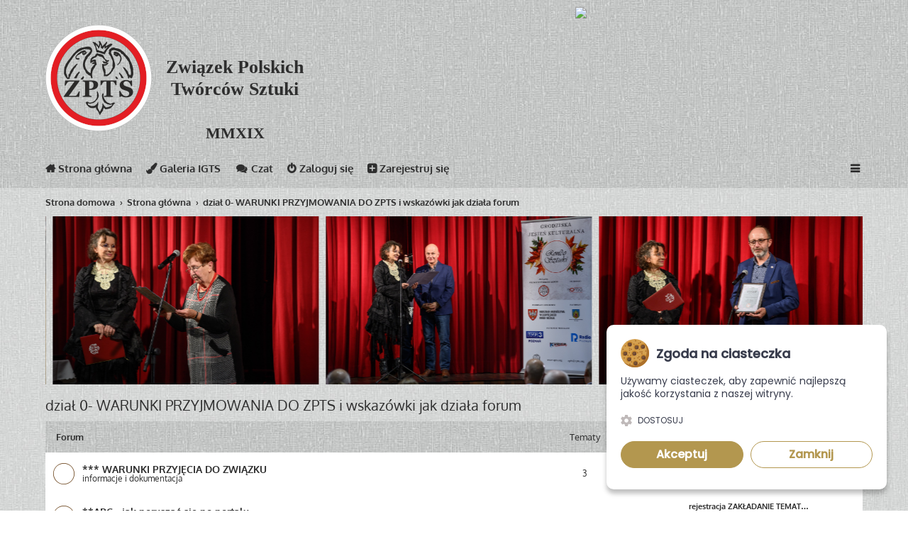

--- FILE ---
content_type: text/html; charset=UTF-8
request_url: https://zpts.org/viewforum.php?f=5&sid=74820f1eaf8146ec5c669929be1ed7b5
body_size: 10058
content:








<!DOCTYPE html>
<html dir="ltr" lang="pl">
<head>
<meta charset="utf-8" />
<meta http-equiv="X-UA-Compatible" content="IE=edge">
<meta name="viewport" content="width=device-width, initial-scale=1" />

<title>
		
		zpts.org - dział 0- WARUNKI PRZYJMOWANIA DO ZPTS i wskazówki jak działa forum	</title>

	<link rel="alternate" type="application/atom+xml" title="Kanał - zpts.org" href="/app.php/feed?sid=b88b49cc63af5fcf341f171b51f11c33">			<link rel="alternate" type="application/atom+xml" title="Kanał - Nowe tematy" href="/app.php/feed/topics?sid=b88b49cc63af5fcf341f171b51f11c33">				

<!--
	phpBB style name: ProLight
	Based on style:   prosilver (this is the default phpBB3 style)
	Original author:  Tom Beddard ( http://www.subBlue.com/ )
	Modified by:      Ian Bradley ( http://iansvivarium.com/ )
-->

<link href="https://zpts.org/assets/css/font-awesome.min.css?assets_version=125" rel="stylesheet">
<link href="https://zpts.org/styles/prolight/theme/stylesheet.css?assets_version=125" rel="stylesheet">




<!--[if lte IE 9]>
	<link href="https://zpts.org/styles/prolight/theme/tweaks.css?assets_version=125" rel="stylesheet">
<![endif]-->

	<link href="https://zpts.org/styles/prolight/theme/round_avatars.css?assets_version=125" rel="stylesheet">

				
<link href="./ext/alfredoramos/simplespoiler/styles/all/theme/css/common.css?assets_version=125" rel="stylesheet" media="screen" />
<link href="./ext/alfredoramos/simplespoiler/styles/prosilver/theme/css/style.css?assets_version=125" rel="stylesheet" media="screen" />
<link href="./ext/alfredoramos/simplespoiler/styles/prosilver/theme/css/colors.css?assets_version=125" rel="stylesheet" media="screen" />
<link href="./ext/paul999/mention/styles/all/theme/mention.css?assets_version=125" rel="stylesheet" media="screen" />
<link href="./ext/paybas/quicklogin/styles/all/theme/quick_login.css?assets_version=125" rel="stylesheet" media="screen" />
<link href="./ext/phpbb/collapsiblecategories/styles/all/theme/collapsiblecategories.css?assets_version=125" rel="stylesheet" media="screen" />
<link href="./ext/spaceace/ajaxchat/styles/all/theme/ajax_chat.css?assets_version=125" rel="stylesheet" media="screen" />
<link href="https://zpts.org/assets/css/font-awesome.min.css?assets_version=125" rel="stylesheet" media="screen" />
<link href="./ext/stevotvr/flair/styles/all/theme/flair.css?assets_version=125" rel="stylesheet" media="screen" />
<link href="./ext/vse/abbc3/styles/all/theme/abbc3_common.min.css?assets_version=125" rel="stylesheet" media="screen" />
<link href="./ext/vse/lightbox/styles/all/template/lightbox/css/lightbox.min.css?assets_version=125" rel="stylesheet" media="screen" />



<link rel="shortcut icon" href="/favicon.png" />

<link rel="stylesheet" type="text/css" href="https://zpts.org/styles/prolight/theme/slick/slick.css"/>
<link rel="stylesheet" type="text/css" href="https://zpts.org/styles/prolight/theme/slick/slick-theme.css"/>
<link rel="stylesheet" type="text/css" href="https://zpts.org/styles/prolight/theme/cookienoticepro.css"/>
<script type="text/javascript" src="//code.jquery.com/jquery-1.11.0.min.js"></script>
<script type="text/javascript" src="//code.jquery.com/jquery-migrate-1.2.1.min.js"></script>
<script type="text/javascript" src="https://zpts.org/styles/prolight/theme/slick/slick.min.js"></script>
<script type="text/javascript" src="https://zpts.org/styles/prolight/theme/js/borbis.js"></script>
<script type="text/javascript" src="https://zpts.org/styles/prolight/theme/js/cookienoticepro.js"></script>
<!-- cookies -->
<script type="text/javascript">
	jQuery(document).ready(function() {
		cookieNoticePro.init();
	});
	var injectScripts = function injectScripts() {
		//if (cookieNoticePro.isPreferenceAccepted("analytics") === true) {}
	}
</script>
</head>
<body id="phpbb" class="nojs notouch section-viewforum ltr ">

<div class="headerwrap lightheader">
	
	<div id="page-header" class="page-header">
		<div class="headerbar" role="banner">
					<div class="inner">

			<div id="site-description" class="site-description">
				<a id="logo" class="logo" href="https://zpts.org" title="Strona domowa"><span class="site_logo"></span></a>
				<h1>Związek Polskich</br>Twórców Sztuki</br><span class="rok">MMXIX</span></h1>
				<div id="logo-slider" class="logoslider"> <!-- gorny slider -->		
										<div class="logoslider-img">
						<img src="/download/file.php?id=8735">					
					</div>
										<div class="logoslider-img">
						<img src="/download/file.php?id=11488">					
					</div>
										<div class="logoslider-img">
						<img src="/download/file.php?id=12434">					
					</div>
										<div class="logoslider-img">
						<img src="/download/file.php?id=12435">					
					</div>
							
				</div>
			</div>
			
			</div>
					</div>
		
	</div>
</div>
		
<div class="headerwrap lightnav">
	<div class="page-header">
		<div class="headerbar" role="banner">	
				<div class="navbar navbar-top" role="navigation">
	<div class="inner">

		<ul id="main-menu" class="linklist light-nav-list">
			<li><a href="https://zpts.org" title="Strona główna"><i class="fa fa-home"></i> Strona główna</a></li>
			<li><a href="http://www.galeria.tworcowsztuki.pl" title="Galeria IGTS"><i class="fa fa-paint-brush"></i> Galeria IGTS</a></li>
			<li><a href="/app.php/chat?sid=b88b49cc63af5fcf341f171b51f11c33" title="Czat"><i class="fa fa-comments fa-fw"></i> Czat</a></li>
													<li><a href="./ucp.php?mode=login&amp;sid=b88b49cc63af5fcf341f171b51f11c33" title="Zaloguj się" accesskey="x"><i class="fa fa-power-off"></i> Zaloguj się</a></li>
									<li class="no-rwd-display"><a href="./ucp.php?mode=register&amp;sid=b88b49cc63af5fcf341f171b51f11c33"><i class="fa fa-plus-square"></i> Zarejestruj się</a></li>
											
			<li id="quick-links" class="dropdown-container no-rwd-display">
				<a href="#" class="responsive-menu-link dropdown-trigger"><i class="icon fa-bars fa-fw" aria-hidden="true"></i></a>
				<div class="dropdown hidden">
					<div class="pointer"><div class="pointer-inner"></div></div>
					<ul class="dropdown-contents" role="menu">
						
													<li class="separator"></li>
																												<li><a href="./search.php?search_id=unanswered&amp;sid=b88b49cc63af5fcf341f171b51f11c33" role="menuitem"><i class="fa fa-file-o"></i> Tematy bez odpowiedzi</a></li>
							<li><a href="./search.php?search_id=active_topics&amp;sid=b88b49cc63af5fcf341f171b51f11c33" role="menuitem"><i class="fa fa-file-text-o"></i> Aktywne tematy</a></li>
							<li class="separator"></li>
							<li><a href="./search.php?sid=b88b49cc63af5fcf341f171b51f11c33" role="menuitem"><i class="fa fa-search"></i> Szukaj</a></li>
						
												<li class="separator"></li>

											</ul>
				</div>
			</li>

		</ul>

	</div>
</div>
		</div>
	</div>
</div>

<div id="wrap" class="wrap">
	<a id="top" class="top-anchor" accesskey="t"></a>
	<ul id="nav-breadcrumbs" class="nav-breadcrumbs linklist navlinks light-nav-list" role="menubar">
						<li class="breadcrumbs" itemscope itemtype="http://schema.org/BreadcrumbList">
							<span class="crumb"  itemtype="http://schema.org/ListItem" itemprop="itemListElement" itemscope><a href="https://zpts.org" itemprop="url" data-navbar-reference="home"><span itemprop="title">Strona domowa</span></a></span>
										<span class="crumb"  itemtype="http://schema.org/ListItem" itemprop="itemListElement" itemscope><a href="./index.php?sid=b88b49cc63af5fcf341f171b51f11c33" itemprop="url" accesskey="h" data-navbar-reference="index"><span itemprop="title">Strona główna</span></a></span>

											<span class="crumb"  itemtype="http://schema.org/ListItem" itemprop="itemListElement" itemscope data-forum-id="5"><a href="./viewforum.php?f=5&amp;sid=b88b49cc63af5fcf341f171b51f11c33" itemprop="url"><span itemprop="title">dział 0- WARUNKI PRZYJMOWANIA DO ZPTS i wskazówki jak działa forum</span></a></span>
												</li>
			</ul>
	<div id="header-slider" class="slider"> <!-- gorny slider -->		
				<img src="/download/file.php?id=10796">
				<img src="/download/file.php?id=10799">
				<img src="/download/file.php?id=10800">
				<img src="/download/file.php?id=10801">
				<img src="/download/file.php?id=10802">
				<img src="/download/file.php?id=10803">
				<img src="/download/file.php?id=10804">
				<img src="/download/file.php?id=10805">
				<img src="/download/file.php?id=10806">
				<img src="/download/file.php?id=10807">
				<img src="/download/file.php?id=10808">
				<img src="/download/file.php?id=10809">
				<img src="/download/file.php?id=10810">
				<img src="/download/file.php?id=10811">
				<img src="/download/file.php?id=10812">
				<img src="/download/file.php?id=10813">
				<img src="/download/file.php?id=10814">
				<img src="/download/file.php?id=10815">
				<img src="/download/file.php?id=10816">
				
	</div>

	
	<a id="start_here" class="anchor"></a>
	<div id="page-body" class="page-body" role="main">
		
		<h2 class="forum-title"><a href="./viewforum.php?f=5&amp;sid=b88b49cc63af5fcf341f171b51f11c33">dział 0- WARUNKI PRZYJMOWANIA DO ZPTS i wskazówki jak działa forum</a></h2>


	
	
		<a class="category" id="category8" style="display: none; height: 0"></a>
			<div class="forabg">
			<div class="inner">
			<ul class="topiclist">
				<li class="header">
										<dl class="row-item">
						<dt><div class="list-inner">Forum</div></dt>
						<dd class="topics">Tematy</dd>
						<dd class="posts">Posty</dd>
						<dd class="lastpost"><span>Ostatni post</span></dd>
					</dl>
						<a href="/app.php/collapse/fid_8?hash=e3333b5b&amp;sid=b88b49cc63af5fcf341f171b51f11c33"
	   class="collapse-btn collapse-hide"
	   data-hidden=""
	   data-ajax="phpbb_collapse"
	   data-overlay="true"
	   title="Ukryj lub pokaż kategorię"
	   style="display: none; line-height: 0;"></a>
				</li>
			</ul>
			<ul class="topiclist forums">
		
					<li class="row">
						<dl class="row-item forum_read">
				<dt title="Nie ma nieprzeczytanych postów">
										<div class="list-inner">
													<!--
								<a class="feed-icon-forum" title="Kanał - *** WARUNKI PRZYJĘCIA DO ZWIĄZKU" href="/app.php/feed?sid=b88b49cc63af5fcf341f171b51f11c33?f=8">
									<i class="icon fa-rss-square fa-fw icon-orange" aria-hidden="true"></i><span class="sr-only">Kanał - *** WARUNKI PRZYJĘCIA DO ZWIĄZKU</span>
								</a>
							-->
																		<a href="./viewforum.php?f=8&amp;sid=b88b49cc63af5fcf341f171b51f11c33" class="forumtitle">*** WARUNKI PRZYJĘCIA DO ZWIĄZKU</a>
						<br />informacje i dokumentacja												
												<div class="responsive-show" style="display: none;">
															Tematy: <strong>3</strong>
													</div>
											</div>
				</dt>
									<dd class="topics">3 <dfn>Tematy</dfn></dd>
					<dd class="posts">3 <dfn>Posty</dfn></dd>
					<dd class="lastpost">
						<span>
																						<dfn>Ostatni post</dfn>
																										<a href="./viewtopic.php?f=8&amp;p=1839&amp;sid=b88b49cc63af5fcf341f171b51f11c33#p1839" title="Obowiązki   członków  ZPTS" class="lastsubject">Obowiązki   członków  ZPTS</a> <br />
																	autor: <a href="./memberlist.php?mode=viewprofile&amp;u=48&amp;sid=b88b49cc63af5fcf341f171b51f11c33" style="color: #008040;" class="username-coloured">ZPTS</a>																	<a href="./viewtopic.php?f=8&amp;p=1839&amp;sid=b88b49cc63af5fcf341f171b51f11c33#p1839" title="Wyświetl najnowszy post">
										<i class="icon fa-external-link-square fa-fw icon-lightgray icon-md" aria-hidden="true"></i><span class="sr-only">Wyświetl najnowszy post</span>
									</a>
																<br />19 paź 2021, 20:00
													</span>
					</dd>
							</dl>
					</li>
			
	
	
			
					<li class="row">
						<dl class="row-item forum_read_subforum">
				<dt title="Nie ma nieprzeczytanych postów">
										<div class="list-inner">
													<!--
								<a class="feed-icon-forum" title="Kanał - **ABC  - jak poruszać się po portalu" href="/app.php/feed?sid=b88b49cc63af5fcf341f171b51f11c33?f=238">
									<i class="icon fa-rss-square fa-fw icon-orange" aria-hidden="true"></i><span class="sr-only">Kanał - **ABC  - jak poruszać się po portalu</span>
								</a>
							-->
																		<a href="./viewforum.php?f=238&amp;sid=b88b49cc63af5fcf341f171b51f11c33" class="forumtitle">**ABC  - jak poruszać się po portalu</a>
																		
												<div class="responsive-show" style="display: none;">
															Tematy: <strong>7</strong>
													</div>
											</div>
				</dt>
									<dd class="topics">7 <dfn>Tematy</dfn></dd>
					<dd class="posts">7 <dfn>Posty</dfn></dd>
					<dd class="lastpost">
						<span>
																						<dfn>Ostatni post</dfn>
																										<a href="./viewtopic.php?f=7&amp;p=336&amp;sid=b88b49cc63af5fcf341f171b51f11c33#p336" title="rejestracja ZAKŁADANIE  TEMATÓW, pisanie postów" class="lastsubject">rejestracja ZAKŁADANIE  TEMAT…</a> <br />
																	autor: <a href="./memberlist.php?mode=viewprofile&amp;u=48&amp;sid=b88b49cc63af5fcf341f171b51f11c33" style="color: #008040;" class="username-coloured">ZPTS</a>																	<a href="./viewtopic.php?f=7&amp;p=336&amp;sid=b88b49cc63af5fcf341f171b51f11c33#p336" title="Wyświetl najnowszy post">
										<i class="icon fa-external-link-square fa-fw icon-lightgray icon-md" aria-hidden="true"></i><span class="sr-only">Wyświetl najnowszy post</span>
									</a>
																<br />05 maja 2019, 14:01
													</span>
					</dd>
							</dl>
					</li>
			
	
	
			
					<li class="row">
						<dl class="row-item forum_read">
				<dt title="Nie ma nieprzeczytanych postów">
										<div class="list-inner">
													<!--
								<a class="feed-icon-forum" title="Kanał - OPŁATY Związkowe" href="/app.php/feed?sid=b88b49cc63af5fcf341f171b51f11c33?f=369">
									<i class="icon fa-rss-square fa-fw icon-orange" aria-hidden="true"></i><span class="sr-only">Kanał - OPŁATY Związkowe</span>
								</a>
							-->
																		<a href="./viewforum.php?f=369&amp;sid=b88b49cc63af5fcf341f171b51f11c33" class="forumtitle">OPŁATY Związkowe</a>
																		
												<div class="responsive-show" style="display: none;">
															Tematy: <strong>2</strong>
													</div>
											</div>
				</dt>
									<dd class="topics">2 <dfn>Tematy</dfn></dd>
					<dd class="posts">2 <dfn>Posty</dfn></dd>
					<dd class="lastpost">
						<span>
																						<dfn>Ostatni post</dfn>
																										<a href="./viewtopic.php?f=369&amp;p=2153&amp;sid=b88b49cc63af5fcf341f171b51f11c33#p2153" title="SKŁADKI ROCZNE" class="lastsubject">SKŁADKI ROCZNE</a> <br />
																	autor: <a href="./memberlist.php?mode=viewprofile&amp;u=48&amp;sid=b88b49cc63af5fcf341f171b51f11c33" style="color: #008040;" class="username-coloured">ZPTS</a>																	<a href="./viewtopic.php?f=369&amp;p=2153&amp;sid=b88b49cc63af5fcf341f171b51f11c33#p2153" title="Wyświetl najnowszy post">
										<i class="icon fa-external-link-square fa-fw icon-lightgray icon-md" aria-hidden="true"></i><span class="sr-only">Wyświetl najnowszy post</span>
									</a>
																<br />26 gru 2023, 10:57
													</span>
					</dd>
							</dl>
					</li>
			
				</ul>

			</div>
		</div>
		




	


<div class="action-bar actions-jump">
	
		<div class="jumpbox dropdown-container dropdown-container-right dropdown-up dropdown-left dropdown-button-control" id="jumpbox">
			<span title="Przejdź do" class="button button-secondary dropdown-trigger dropdown-select">
				<span>Przejdź do</span>
				<span class="caret"><i class="icon fa-sort-down fa-fw" aria-hidden="true"></i></span>
			</span>
		<div class="dropdown">
			<div class="pointer"><div class="pointer-inner"></div></div>
			<ul class="dropdown-contents">
																				<li><a href="./viewforum.php?f=286&amp;sid=b88b49cc63af5fcf341f171b51f11c33" class="jumpbox-cat-link"> <span> O ZWIĄZKU POLSKICH TWÓRCÓW SZTUKI</span></a></li>
																<li><a href="./viewforum.php?f=288&amp;sid=b88b49cc63af5fcf341f171b51f11c33" class="jumpbox-sub-link"><span class="spacer"></span> <span>&#8627; &nbsp; O NAS  /  ABOUT US.....</span></a></li>
																<li><a href="./viewforum.php?f=323&amp;sid=b88b49cc63af5fcf341f171b51f11c33" class="jumpbox-cat-link"> <span> GALERIA - SPRZEDAŻ</span></a></li>
																<li><a href="./viewforum.php?f=324&amp;sid=b88b49cc63af5fcf341f171b51f11c33" class="jumpbox-sub-link"><span class="spacer"></span> <span>&#8627; &nbsp; SKLEP- GALERIA</span></a></li>
																<li><a href="./viewforum.php?f=329&amp;sid=b88b49cc63af5fcf341f171b51f11c33" class="jumpbox-sub-link"><span class="spacer"></span><span class="spacer"></span> <span>&#8627; &nbsp; Obrazy, Fotografie, Rzeźby,  inne dzieła</span></a></li>
																<li><a href="./viewforum.php?f=276&amp;sid=b88b49cc63af5fcf341f171b51f11c33" class="jumpbox-sub-link"><span class="spacer"></span><span class="spacer"></span> <span>&#8627; &nbsp; ALBUMY</span></a></li>
																<li><a href="./viewforum.php?f=325&amp;sid=b88b49cc63af5fcf341f171b51f11c33" class="jumpbox-sub-link"><span class="spacer"></span><span class="spacer"></span> <span>&#8627; &nbsp; PŁYTY</span></a></li>
																<li><a href="./viewforum.php?f=327&amp;sid=b88b49cc63af5fcf341f171b51f11c33" class="jumpbox-sub-link"><span class="spacer"></span><span class="spacer"></span> <span>&#8627; &nbsp; DLA ARTYSTÓW</span></a></li>
																<li><a href="./viewforum.php?f=328&amp;sid=b88b49cc63af5fcf341f171b51f11c33" class="jumpbox-sub-link"><span class="spacer"></span><span class="spacer"></span> <span>&#8627; &nbsp; PAMIĄTKOWE.....</span></a></li>
																<li><a href="./viewforum.php?f=1&amp;sid=b88b49cc63af5fcf341f171b51f11c33" class="jumpbox-cat-link"> <span> dział II - DOKUMENTY ORGAZNIZACYJNE / INFORMACJE</span></a></li>
																<li><a href="./viewforum.php?f=305&amp;sid=b88b49cc63af5fcf341f171b51f11c33" class="jumpbox-sub-link"><span class="spacer"></span> <span>&#8627; &nbsp; DOKUMENTY REJESTROWE</span></a></li>
																<li><a href="./viewforum.php?f=285&amp;sid=b88b49cc63af5fcf341f171b51f11c33" class="jumpbox-sub-link"><span class="spacer"></span> <span>&#8627; &nbsp; RACHUNEK BANKOWY  ZPTS</span></a></li>
																<li><a href="./viewforum.php?f=299&amp;sid=b88b49cc63af5fcf341f171b51f11c33" class="jumpbox-sub-link"><span class="spacer"></span> <span>&#8627; &nbsp; DRUKI / WZORY / LOGO</span></a></li>
																<li><a href="./viewforum.php?f=338&amp;sid=b88b49cc63af5fcf341f171b51f11c33" class="jumpbox-cat-link"> <span> dział  AKTUALNOŚCI - ZAPROSZENIA</span></a></li>
																<li><a href="./viewforum.php?f=339&amp;sid=b88b49cc63af5fcf341f171b51f11c33" class="jumpbox-sub-link"><span class="spacer"></span> <span>&#8627; &nbsp; AKTUALNOŚCI-  ZAPROSZENIA</span></a></li>
																<li><a href="./viewforum.php?f=300&amp;sid=b88b49cc63af5fcf341f171b51f11c33" class="jumpbox-cat-link"> <span> dział III - OGŁOSZENIA ZWIĄZKOWE</span></a></li>
																<li><a href="./viewforum.php?f=12&amp;sid=b88b49cc63af5fcf341f171b51f11c33" class="jumpbox-sub-link"><span class="spacer"></span> <span>&#8627; &nbsp; OGŁOSZENIA ZWIĄZKOWE</span></a></li>
																<li><a href="./viewforum.php?f=186&amp;sid=b88b49cc63af5fcf341f171b51f11c33" class="jumpbox-cat-link"> <span> dział IV -   DZIAŁALNOŚĆ  ZPTS</span></a></li>
																<li><a href="./viewforum.php?f=206&amp;sid=b88b49cc63af5fcf341f171b51f11c33" class="jumpbox-sub-link"><span class="spacer"></span> <span>&#8627; &nbsp; RONDO SZTUKI</span></a></li>
																<li><a href="./viewforum.php?f=377&amp;sid=b88b49cc63af5fcf341f171b51f11c33" class="jumpbox-sub-link"><span class="spacer"></span><span class="spacer"></span> <span>&#8627; &nbsp; VI RONDO SZTUKI</span></a></li>
																<li><a href="./viewforum.php?f=376&amp;sid=b88b49cc63af5fcf341f171b51f11c33" class="jumpbox-sub-link"><span class="spacer"></span><span class="spacer"></span> <span>&#8627; &nbsp; V RONDO SZTUKI 2024</span></a></li>
																<li><a href="./viewforum.php?f=363&amp;sid=b88b49cc63af5fcf341f171b51f11c33" class="jumpbox-sub-link"><span class="spacer"></span><span class="spacer"></span> <span>&#8627; &nbsp; IV RONDO SZTUKI 2023</span></a></li>
																<li><a href="./viewforum.php?f=354&amp;sid=b88b49cc63af5fcf341f171b51f11c33" class="jumpbox-sub-link"><span class="spacer"></span><span class="spacer"></span> <span>&#8627; &nbsp; III RONDO SZTUKI 2022</span></a></li>
																<li><a href="./viewforum.php?f=272&amp;sid=b88b49cc63af5fcf341f171b51f11c33" class="jumpbox-sub-link"><span class="spacer"></span><span class="spacer"></span> <span>&#8627; &nbsp; II RONDO SZTUKI 2021</span></a></li>
																<li><a href="./viewforum.php?f=207&amp;sid=b88b49cc63af5fcf341f171b51f11c33" class="jumpbox-sub-link"><span class="spacer"></span><span class="spacer"></span> <span>&#8627; &nbsp; I Rondo Sztuki 2019</span></a></li>
																<li><a href="./viewforum.php?f=187&amp;sid=b88b49cc63af5fcf341f171b51f11c33" class="jumpbox-sub-link"><span class="spacer"></span> <span>&#8627; &nbsp; RELACJE -WYSTAWY/ PLENERY/ KONCERTY/SPEKTAKLE</span></a></li>
																<li><a href="./viewforum.php?f=188&amp;sid=b88b49cc63af5fcf341f171b51f11c33" class="jumpbox-sub-link"><span class="spacer"></span> <span>&#8627; &nbsp; GALERIA TWÓRCÓW SZTUKI -MECENASEM SZTUKI</span></a></li>
																<li><a href="./viewforum.php?f=189&amp;sid=b88b49cc63af5fcf341f171b51f11c33" class="jumpbox-sub-link"><span class="spacer"></span><span class="spacer"></span> <span>&#8627; &nbsp; PUBLIKACJE</span></a></li>
																<li><a href="./viewforum.php?f=190&amp;sid=b88b49cc63af5fcf341f171b51f11c33" class="jumpbox-sub-link"><span class="spacer"></span><span class="spacer"></span> <span>&#8627; &nbsp; SPRZEDAŻ</span></a></li>
																<li><a href="./viewforum.php?f=191&amp;sid=b88b49cc63af5fcf341f171b51f11c33" class="jumpbox-sub-link"><span class="spacer"></span><span class="spacer"></span> <span>&#8627; &nbsp; 2009</span></a></li>
																<li><a href="./viewforum.php?f=202&amp;sid=b88b49cc63af5fcf341f171b51f11c33" class="jumpbox-sub-link"><span class="spacer"></span><span class="spacer"></span> <span>&#8627; &nbsp; 2010</span></a></li>
																<li><a href="./viewforum.php?f=193&amp;sid=b88b49cc63af5fcf341f171b51f11c33" class="jumpbox-sub-link"><span class="spacer"></span><span class="spacer"></span> <span>&#8627; &nbsp; 2011</span></a></li>
																<li><a href="./viewforum.php?f=194&amp;sid=b88b49cc63af5fcf341f171b51f11c33" class="jumpbox-sub-link"><span class="spacer"></span><span class="spacer"></span> <span>&#8627; &nbsp; 2012</span></a></li>
																<li><a href="./viewforum.php?f=195&amp;sid=b88b49cc63af5fcf341f171b51f11c33" class="jumpbox-sub-link"><span class="spacer"></span><span class="spacer"></span> <span>&#8627; &nbsp; 2013</span></a></li>
																<li><a href="./viewforum.php?f=196&amp;sid=b88b49cc63af5fcf341f171b51f11c33" class="jumpbox-sub-link"><span class="spacer"></span><span class="spacer"></span> <span>&#8627; &nbsp; 2014</span></a></li>
																<li><a href="./viewforum.php?f=197&amp;sid=b88b49cc63af5fcf341f171b51f11c33" class="jumpbox-sub-link"><span class="spacer"></span><span class="spacer"></span> <span>&#8627; &nbsp; 2015</span></a></li>
																<li><a href="./viewforum.php?f=198&amp;sid=b88b49cc63af5fcf341f171b51f11c33" class="jumpbox-sub-link"><span class="spacer"></span><span class="spacer"></span> <span>&#8627; &nbsp; 2016</span></a></li>
																<li><a href="./viewforum.php?f=199&amp;sid=b88b49cc63af5fcf341f171b51f11c33" class="jumpbox-sub-link"><span class="spacer"></span><span class="spacer"></span> <span>&#8627; &nbsp; 2017</span></a></li>
																<li><a href="./viewforum.php?f=200&amp;sid=b88b49cc63af5fcf341f171b51f11c33" class="jumpbox-sub-link"><span class="spacer"></span><span class="spacer"></span> <span>&#8627; &nbsp; 2018</span></a></li>
																<li><a href="./viewforum.php?f=264&amp;sid=b88b49cc63af5fcf341f171b51f11c33" class="jumpbox-sub-link"><span class="spacer"></span><span class="spacer"></span> <span>&#8627; &nbsp; 2019</span></a></li>
																<li><a href="./viewforum.php?f=302&amp;sid=b88b49cc63af5fcf341f171b51f11c33" class="jumpbox-sub-link"><span class="spacer"></span><span class="spacer"></span> <span>&#8627; &nbsp; 2020</span></a></li>
																<li><a href="./viewforum.php?f=337&amp;sid=b88b49cc63af5fcf341f171b51f11c33" class="jumpbox-sub-link"><span class="spacer"></span> <span>&#8627; &nbsp; DZIAŁALNOŚĆ WYDAWNICZA, FONOGRAFICZNA</span></a></li>
																<li><a href="./viewforum.php?f=76&amp;sid=b88b49cc63af5fcf341f171b51f11c33" class="jumpbox-cat-link"> <span> dział  V - * P O R T F O L I O  / G A L E R I A  - A R T Y S T Ó W    ZPTS</span></a></li>
																<li><a href="./viewforum.php?f=77&amp;sid=b88b49cc63af5fcf341f171b51f11c33" class="jumpbox-sub-link"><span class="spacer"></span> <span>&#8627; &nbsp; ARTYŚCI PLASTYCY</span></a></li>
																<li><a href="./viewforum.php?f=306&amp;sid=b88b49cc63af5fcf341f171b51f11c33" class="jumpbox-sub-link"><span class="spacer"></span><span class="spacer"></span> <span>&#8627; &nbsp; Tu admin dopisze Twoje Nazwisko</span></a></li>
																<li><a href="./viewforum.php?f=169&amp;sid=b88b49cc63af5fcf341f171b51f11c33" class="jumpbox-sub-link"><span class="spacer"></span><span class="spacer"></span> <span>&#8627; &nbsp; Andrzej BINKOWSKI -ŚP</span></a></li>
																<li><a href="./viewforum.php?f=254&amp;sid=b88b49cc63af5fcf341f171b51f11c33" class="jumpbox-sub-link"><span class="spacer"></span><span class="spacer"></span> <span>&#8627; &nbsp; Małgorzata BROGOWSKA</span></a></li>
																<li><a href="./viewforum.php?f=144&amp;sid=b88b49cc63af5fcf341f171b51f11c33" class="jumpbox-sub-link"><span class="spacer"></span><span class="spacer"></span> <span>&#8627; &nbsp; Małgorzata  BORSUKIEWICZ</span></a></li>
																<li><a href="./viewforum.php?f=270&amp;sid=b88b49cc63af5fcf341f171b51f11c33" class="jumpbox-sub-link"><span class="spacer"></span><span class="spacer"></span> <span>&#8627; &nbsp; OLGA BUKOWSKA (ustanie członkostwa)</span></a></li>
																<li><a href="./viewforum.php?f=137&amp;sid=b88b49cc63af5fcf341f171b51f11c33" class="jumpbox-sub-link"><span class="spacer"></span><span class="spacer"></span> <span>&#8627; &nbsp; Robert  BERLIN</span></a></li>
																<li><a href="./viewforum.php?f=235&amp;sid=b88b49cc63af5fcf341f171b51f11c33" class="jumpbox-sub-link"><span class="spacer"></span><span class="spacer"></span> <span>&#8627; &nbsp; Zdzisław BIERNAT</span></a></li>
																<li><a href="./viewforum.php?f=148&amp;sid=b88b49cc63af5fcf341f171b51f11c33" class="jumpbox-sub-link"><span class="spacer"></span><span class="spacer"></span> <span>&#8627; &nbsp; Viktor CHADŻYNOV</span></a></li>
																<li><a href="./viewforum.php?f=133&amp;sid=b88b49cc63af5fcf341f171b51f11c33" class="jumpbox-sub-link"><span class="spacer"></span><span class="spacer"></span> <span>&#8627; &nbsp; Ewa  CZERNAL SULIGA (ustanie członkostwa)</span></a></li>
																<li><a href="./viewforum.php?f=236&amp;sid=b88b49cc63af5fcf341f171b51f11c33" class="jumpbox-sub-link"><span class="spacer"></span><span class="spacer"></span> <span>&#8627; &nbsp; Danuta CZAJKOWSKA</span></a></li>
																<li><a href="./viewforum.php?f=231&amp;sid=b88b49cc63af5fcf341f171b51f11c33" class="jumpbox-sub-link"><span class="spacer"></span><span class="spacer"></span> <span>&#8627; &nbsp; Waldemar DĄBROWSKI</span></a></li>
																<li><a href="./viewforum.php?f=267&amp;sid=b88b49cc63af5fcf341f171b51f11c33" class="jumpbox-sub-link"><span class="spacer"></span><span class="spacer"></span> <span>&#8627; &nbsp; LIEVE DEJONGE (ustanie członkostwa)</span></a></li>
																<li><a href="./viewforum.php?f=142&amp;sid=b88b49cc63af5fcf341f171b51f11c33" class="jumpbox-sub-link"><span class="spacer"></span><span class="spacer"></span> <span>&#8627; &nbsp; Marceli  DERENGOWSKI  śp</span></a></li>
																<li><a href="./viewforum.php?f=266&amp;sid=b88b49cc63af5fcf341f171b51f11c33" class="jumpbox-sub-link"><span class="spacer"></span><span class="spacer"></span> <span>&#8627; &nbsp; MARC DE VOS</span></a></li>
																<li><a href="./viewforum.php?f=172&amp;sid=b88b49cc63af5fcf341f171b51f11c33" class="jumpbox-sub-link"><span class="spacer"></span><span class="spacer"></span> <span>&#8627; &nbsp; Bogusław DOBA (wypisanie)</span></a></li>
																<li><a href="./viewforum.php?f=333&amp;sid=b88b49cc63af5fcf341f171b51f11c33" class="jumpbox-sub-link"><span class="spacer"></span><span class="spacer"></span> <span>&#8627; &nbsp; Donat DOLASZYŃSKI</span></a></li>
																<li><a href="./viewforum.php?f=141&amp;sid=b88b49cc63af5fcf341f171b51f11c33" class="jumpbox-sub-link"><span class="spacer"></span><span class="spacer"></span> <span>&#8627; &nbsp; Vidas DREGVA</span></a></li>
																<li><a href="./viewforum.php?f=138&amp;sid=b88b49cc63af5fcf341f171b51f11c33" class="jumpbox-sub-link"><span class="spacer"></span><span class="spacer"></span> <span>&#8627; &nbsp; Jan DREWICZ</span></a></li>
																<li><a href="./viewforum.php?f=140&amp;sid=b88b49cc63af5fcf341f171b51f11c33" class="jumpbox-sub-link"><span class="spacer"></span><span class="spacer"></span> <span>&#8627; &nbsp; Grażyna DUDEK</span></a></li>
																<li><a href="./viewforum.php?f=134&amp;sid=b88b49cc63af5fcf341f171b51f11c33" class="jumpbox-sub-link"><span class="spacer"></span><span class="spacer"></span> <span>&#8627; &nbsp; Barbara DRZEMICKA-KARDASZ</span></a></li>
																<li><a href="./viewforum.php?f=143&amp;sid=b88b49cc63af5fcf341f171b51f11c33" class="jumpbox-sub-link"><span class="spacer"></span><span class="spacer"></span> <span>&#8627; &nbsp; Maria DZIOPAK</span></a></li>
																<li><a href="./viewforum.php?f=147&amp;sid=b88b49cc63af5fcf341f171b51f11c33" class="jumpbox-sub-link"><span class="spacer"></span><span class="spacer"></span> <span>&#8627; &nbsp; Paweł Tadeusz GALIŃSKI (ustanie członkostwa)</span></a></li>
																<li><a href="./viewforum.php?f=251&amp;sid=b88b49cc63af5fcf341f171b51f11c33" class="jumpbox-sub-link"><span class="spacer"></span><span class="spacer"></span> <span>&#8627; &nbsp; Maria FRANKOWSKA</span></a></li>
																<li><a href="./viewforum.php?f=260&amp;sid=b88b49cc63af5fcf341f171b51f11c33" class="jumpbox-sub-link"><span class="spacer"></span><span class="spacer"></span> <span>&#8627; &nbsp; MICHAŁ GODLEWSKI</span></a></li>
																<li><a href="./viewforum.php?f=146&amp;sid=b88b49cc63af5fcf341f171b51f11c33" class="jumpbox-sub-link"><span class="spacer"></span><span class="spacer"></span> <span>&#8627; &nbsp; Dominika GRUSZECKA</span></a></li>
																<li><a href="./viewforum.php?f=355&amp;sid=b88b49cc63af5fcf341f171b51f11c33" class="jumpbox-sub-link"><span class="spacer"></span><span class="spacer"></span> <span>&#8627; &nbsp; Anna GUZDRAJ</span></a></li>
																<li><a href="./viewforum.php?f=145&amp;sid=b88b49cc63af5fcf341f171b51f11c33" class="jumpbox-sub-link"><span class="spacer"></span><span class="spacer"></span> <span>&#8627; &nbsp; Elżbieta IWKO</span></a></li>
																<li><a href="./viewforum.php?f=359&amp;sid=b88b49cc63af5fcf341f171b51f11c33" class="jumpbox-sub-link"><span class="spacer"></span><span class="spacer"></span> <span>&#8627; &nbsp; ALEXEY KAPCHIKOV</span></a></li>
																<li><a href="./viewforum.php?f=150&amp;sid=b88b49cc63af5fcf341f171b51f11c33" class="jumpbox-sub-link"><span class="spacer"></span><span class="spacer"></span> <span>&#8627; &nbsp; Krzysztof KAREWICZ</span></a></li>
																<li><a href="./viewforum.php?f=259&amp;sid=b88b49cc63af5fcf341f171b51f11c33" class="jumpbox-sub-link"><span class="spacer"></span><span class="spacer"></span> <span>&#8627; &nbsp; ZBIGNIEW JURCZAK</span></a></li>
																<li><a href="./viewforum.php?f=152&amp;sid=b88b49cc63af5fcf341f171b51f11c33" class="jumpbox-sub-link"><span class="spacer"></span><span class="spacer"></span> <span>&#8627; &nbsp; Waldemar KALICZAK  (ustanie członkostwa)</span></a></li>
																<li><a href="./viewforum.php?f=362&amp;sid=b88b49cc63af5fcf341f171b51f11c33" class="jumpbox-sub-link"><span class="spacer"></span><span class="spacer"></span> <span>&#8627; &nbsp; Ewa KAMIŃSKA -MIKOŁAJCZYK</span></a></li>
																<li><a href="./viewforum.php?f=180&amp;sid=b88b49cc63af5fcf341f171b51f11c33" class="jumpbox-sub-link"><span class="spacer"></span><span class="spacer"></span> <span>&#8627; &nbsp; Barbara KASZA</span></a></li>
																<li><a href="./viewforum.php?f=151&amp;sid=b88b49cc63af5fcf341f171b51f11c33" class="jumpbox-sub-link"><span class="spacer"></span><span class="spacer"></span> <span>&#8627; &nbsp; Renata KOWALCZYK</span></a></li>
																<li><a href="./viewforum.php?f=149&amp;sid=b88b49cc63af5fcf341f171b51f11c33" class="jumpbox-sub-link"><span class="spacer"></span><span class="spacer"></span> <span>&#8627; &nbsp; Krzysztof KLOSKOWSKI</span></a></li>
																<li><a href="./viewforum.php?f=135&amp;sid=b88b49cc63af5fcf341f171b51f11c33" class="jumpbox-sub-link"><span class="spacer"></span><span class="spacer"></span> <span>&#8627; &nbsp; Danuta KRUGER  ( ŚP)</span></a></li>
																<li><a href="./viewforum.php?f=229&amp;sid=b88b49cc63af5fcf341f171b51f11c33" class="jumpbox-sub-link"><span class="spacer"></span><span class="spacer"></span> <span>&#8627; &nbsp; Maria KANIA ( rezygnacja)</span></a></li>
																<li><a href="./viewforum.php?f=179&amp;sid=b88b49cc63af5fcf341f171b51f11c33" class="jumpbox-sub-link"><span class="spacer"></span><span class="spacer"></span> <span>&#8627; &nbsp; Seugnuk LEE   (wypisanie)</span></a></li>
																<li><a href="./viewforum.php?f=282&amp;sid=b88b49cc63af5fcf341f171b51f11c33" class="jumpbox-sub-link"><span class="spacer"></span><span class="spacer"></span> <span>&#8627; &nbsp; Marcin MICHALEWICZ (rezygnacja)</span></a></li>
																<li><a href="./viewforum.php?f=350&amp;sid=b88b49cc63af5fcf341f171b51f11c33" class="jumpbox-sub-link"><span class="spacer"></span><span class="spacer"></span> <span>&#8627; &nbsp; Andrzej MIERZYŃSKI  ( rezygnacja)</span></a></li>
																<li><a href="./viewforum.php?f=153&amp;sid=b88b49cc63af5fcf341f171b51f11c33" class="jumpbox-sub-link"><span class="spacer"></span><span class="spacer"></span> <span>&#8627; &nbsp; Bogusław  MIGEL  (ustanie członkostwa)</span></a></li>
																<li><a href="./viewforum.php?f=170&amp;sid=b88b49cc63af5fcf341f171b51f11c33" class="jumpbox-sub-link"><span class="spacer"></span><span class="spacer"></span> <span>&#8627; &nbsp; Tadeusz NIEMIEC ( rezygnacja)</span></a></li>
																<li><a href="./viewforum.php?f=248&amp;sid=b88b49cc63af5fcf341f171b51f11c33" class="jumpbox-sub-link"><span class="spacer"></span><span class="spacer"></span> <span>&#8627; &nbsp; Katarzyna  ORTWEIN  (ustanie członkostwa)</span></a></li>
																<li><a href="./viewforum.php?f=158&amp;sid=b88b49cc63af5fcf341f171b51f11c33" class="jumpbox-sub-link"><span class="spacer"></span><span class="spacer"></span> <span>&#8627; &nbsp; Witold PAZERA  (rezygnacja)</span></a></li>
																<li><a href="./viewforum.php?f=159&amp;sid=b88b49cc63af5fcf341f171b51f11c33" class="jumpbox-sub-link"><span class="spacer"></span><span class="spacer"></span> <span>&#8627; &nbsp; Elżbieta PAZERA  (rezygnacja)</span></a></li>
																<li><a href="./viewforum.php?f=255&amp;sid=b88b49cc63af5fcf341f171b51f11c33" class="jumpbox-sub-link"><span class="spacer"></span><span class="spacer"></span> <span>&#8627; &nbsp; JANINA PARTYKA POJĘTA</span></a></li>
																<li><a href="./viewforum.php?f=136&amp;sid=b88b49cc63af5fcf341f171b51f11c33" class="jumpbox-sub-link"><span class="spacer"></span><span class="spacer"></span> <span>&#8627; &nbsp; Ryszard POZDROWICZ</span></a></li>
																<li><a href="./viewforum.php?f=210&amp;sid=b88b49cc63af5fcf341f171b51f11c33" class="jumpbox-sub-link"><span class="spacer"></span><span class="spacer"></span> <span>&#8627; &nbsp; Zenon PLĄSKOWSKI</span></a></li>
																<li><a href="./viewforum.php?f=154&amp;sid=b88b49cc63af5fcf341f171b51f11c33" class="jumpbox-sub-link"><span class="spacer"></span><span class="spacer"></span> <span>&#8627; &nbsp; Bronisław PILICH</span></a></li>
																<li><a href="./viewforum.php?f=252&amp;sid=b88b49cc63af5fcf341f171b51f11c33" class="jumpbox-sub-link"><span class="spacer"></span><span class="spacer"></span> <span>&#8627; &nbsp; Krzysztof RYFA</span></a></li>
																<li><a href="./viewforum.php?f=174&amp;sid=b88b49cc63af5fcf341f171b51f11c33" class="jumpbox-sub-link"><span class="spacer"></span><span class="spacer"></span> <span>&#8627; &nbsp; Dariusz RUSIN  (ustanie członkostwa)</span></a></li>
																<li><a href="./viewforum.php?f=211&amp;sid=b88b49cc63af5fcf341f171b51f11c33" class="jumpbox-sub-link"><span class="spacer"></span><span class="spacer"></span> <span>&#8627; &nbsp; Norbert SARNECKI  (ŚP)</span></a></li>
																<li><a href="./viewforum.php?f=212&amp;sid=b88b49cc63af5fcf341f171b51f11c33" class="jumpbox-sub-link"><span class="spacer"></span><span class="spacer"></span> <span>&#8627; &nbsp; Anna SARNECKA</span></a></li>
																<li><a href="./viewforum.php?f=139&amp;sid=b88b49cc63af5fcf341f171b51f11c33" class="jumpbox-sub-link"><span class="spacer"></span><span class="spacer"></span> <span>&#8627; &nbsp; Janusz SAKOWICZ - ŚP</span></a></li>
																<li><a href="./viewforum.php?f=178&amp;sid=b88b49cc63af5fcf341f171b51f11c33" class="jumpbox-sub-link"><span class="spacer"></span><span class="spacer"></span> <span>&#8627; &nbsp; Barbara SAŁAGA</span></a></li>
																<li><a href="./viewforum.php?f=162&amp;sid=b88b49cc63af5fcf341f171b51f11c33" class="jumpbox-sub-link"><span class="spacer"></span><span class="spacer"></span> <span>&#8627; &nbsp; Magdalena SCIEZYNSKA</span></a></li>
																<li><a href="./viewforum.php?f=155&amp;sid=b88b49cc63af5fcf341f171b51f11c33" class="jumpbox-sub-link"><span class="spacer"></span><span class="spacer"></span> <span>&#8627; &nbsp; Anna SIŁUCH</span></a></li>
																<li><a href="./viewforum.php?f=173&amp;sid=b88b49cc63af5fcf341f171b51f11c33" class="jumpbox-sub-link"><span class="spacer"></span><span class="spacer"></span> <span>&#8627; &nbsp; Czesław SZYC</span></a></li>
																<li><a href="./viewforum.php?f=156&amp;sid=b88b49cc63af5fcf341f171b51f11c33" class="jumpbox-sub-link"><span class="spacer"></span><span class="spacer"></span> <span>&#8627; &nbsp; Ewa Małgorzata TRESENBERG</span></a></li>
																<li><a href="./viewforum.php?f=157&amp;sid=b88b49cc63af5fcf341f171b51f11c33" class="jumpbox-sub-link"><span class="spacer"></span><span class="spacer"></span> <span>&#8627; &nbsp; Andrzej TROC  (ustanie członkostwa)</span></a></li>
																<li><a href="./viewforum.php?f=357&amp;sid=b88b49cc63af5fcf341f171b51f11c33" class="jumpbox-sub-link"><span class="spacer"></span><span class="spacer"></span><span class="spacer"></span> <span>&#8627; &nbsp; WYSTAWY</span></a></li>
																<li><a href="./viewforum.php?f=261&amp;sid=b88b49cc63af5fcf341f171b51f11c33" class="jumpbox-sub-link"><span class="spacer"></span><span class="spacer"></span> <span>&#8627; &nbsp; AGATA URBAŃSKA-KRASOWSKA</span></a></li>
																<li><a href="./viewforum.php?f=241&amp;sid=b88b49cc63af5fcf341f171b51f11c33" class="jumpbox-sub-link"><span class="spacer"></span><span class="spacer"></span> <span>&#8627; &nbsp; Katarzyna  WIECZOREK</span></a></li>
																<li><a href="./viewforum.php?f=160&amp;sid=b88b49cc63af5fcf341f171b51f11c33" class="jumpbox-sub-link"><span class="spacer"></span><span class="spacer"></span> <span>&#8627; &nbsp; Jarosław WIĘSKO</span></a></li>
																<li><a href="./viewforum.php?f=271&amp;sid=b88b49cc63af5fcf341f171b51f11c33" class="jumpbox-sub-link"><span class="spacer"></span><span class="spacer"></span> <span>&#8627; &nbsp; LEO VAN DER HEYDEN</span></a></li>
																<li><a href="./viewforum.php?f=257&amp;sid=b88b49cc63af5fcf341f171b51f11c33" class="jumpbox-sub-link"><span class="spacer"></span><span class="spacer"></span> <span>&#8627; &nbsp; WITOLD ZAKRZEWSKI</span></a></li>
																<li><a href="./viewforum.php?f=161&amp;sid=b88b49cc63af5fcf341f171b51f11c33" class="jumpbox-sub-link"><span class="spacer"></span><span class="spacer"></span> <span>&#8627; &nbsp; Iwona ŻELAZKO  (ustanie członkostwa)</span></a></li>
																<li><a href="./viewforum.php?f=171&amp;sid=b88b49cc63af5fcf341f171b51f11c33" class="jumpbox-sub-link"><span class="spacer"></span><span class="spacer"></span> <span>&#8627; &nbsp; Urszula IMAMURA  (ustanie członkostwa)</span></a></li>
																<li><a href="./viewforum.php?f=175&amp;sid=b88b49cc63af5fcf341f171b51f11c33" class="jumpbox-sub-link"><span class="spacer"></span><span class="spacer"></span> <span>&#8627; &nbsp; Krzysztof MANKIEWICZ</span></a></li>
																<li><a href="./viewforum.php?f=233&amp;sid=b88b49cc63af5fcf341f171b51f11c33" class="jumpbox-sub-link"><span class="spacer"></span><span class="spacer"></span> <span>&#8627; &nbsp; Dana CZAJKOWSKA</span></a></li>
																<li><a href="./viewforum.php?f=228&amp;sid=b88b49cc63af5fcf341f171b51f11c33" class="jumpbox-sub-link"><span class="spacer"></span><span class="spacer"></span> <span>&#8627; &nbsp; Andrzej SIBILSKI  ( ŚP)</span></a></li>
																<li><a href="./viewforum.php?f=278&amp;sid=b88b49cc63af5fcf341f171b51f11c33" class="jumpbox-sub-link"><span class="spacer"></span><span class="spacer"></span> <span>&#8627; &nbsp; Małgorzata Cichoń</span></a></li>
																<li><a href="./viewforum.php?f=280&amp;sid=b88b49cc63af5fcf341f171b51f11c33" class="jumpbox-sub-link"><span class="spacer"></span><span class="spacer"></span> <span>&#8627; &nbsp; Jerzy SIKUCIŃSKI</span></a></li>
																<li><a href="./viewforum.php?f=281&amp;sid=b88b49cc63af5fcf341f171b51f11c33" class="jumpbox-sub-link"><span class="spacer"></span><span class="spacer"></span> <span>&#8627; &nbsp; Ryszard ROSŁAWSKI</span></a></li>
																<li><a href="./viewforum.php?f=352&amp;sid=b88b49cc63af5fcf341f171b51f11c33" class="jumpbox-sub-link"><span class="spacer"></span><span class="spacer"></span> <span>&#8627; &nbsp; Wacław MIELCZAREK</span></a></li>
																<li><a href="./viewforum.php?f=298&amp;sid=b88b49cc63af5fcf341f171b51f11c33" class="jumpbox-sub-link"><span class="spacer"></span><span class="spacer"></span> <span>&#8627; &nbsp; Halina JANKOWSKA</span></a></li>
																<li><a href="./viewforum.php?f=311&amp;sid=b88b49cc63af5fcf341f171b51f11c33" class="jumpbox-sub-link"><span class="spacer"></span><span class="spacer"></span> <span>&#8627; &nbsp; VIOLETTA PRYBA-HADAŚ   (ustanie członkostwa)</span></a></li>
																<li><a href="./viewforum.php?f=335&amp;sid=b88b49cc63af5fcf341f171b51f11c33" class="jumpbox-sub-link"><span class="spacer"></span><span class="spacer"></span> <span>&#8627; &nbsp; Katarzyna RYMARZ</span></a></li>
																<li><a href="./viewforum.php?f=346&amp;sid=b88b49cc63af5fcf341f171b51f11c33" class="jumpbox-sub-link"><span class="spacer"></span><span class="spacer"></span> <span>&#8627; &nbsp; Zdzisława KAJZDERSKA</span></a></li>
																<li><a href="./viewforum.php?f=348&amp;sid=b88b49cc63af5fcf341f171b51f11c33" class="jumpbox-sub-link"><span class="spacer"></span><span class="spacer"></span> <span>&#8627; &nbsp; Walerian KŁOS</span></a></li>
																<li><a href="./viewforum.php?f=356&amp;sid=b88b49cc63af5fcf341f171b51f11c33" class="jumpbox-sub-link"><span class="spacer"></span><span class="spacer"></span> <span>&#8627; &nbsp; Maciej TAMKUN  (ustanie członkostwa)</span></a></li>
																<li><a href="./viewforum.php?f=353&amp;sid=b88b49cc63af5fcf341f171b51f11c33" class="jumpbox-sub-link"><span class="spacer"></span><span class="spacer"></span> <span>&#8627; &nbsp; Elżbieta WIŚNIEWSKA</span></a></li>
																<li><a href="./viewforum.php?f=361&amp;sid=b88b49cc63af5fcf341f171b51f11c33" class="jumpbox-sub-link"><span class="spacer"></span><span class="spacer"></span> <span>&#8627; &nbsp; Małgorzata ZGOŁA</span></a></li>
																<li><a href="./viewforum.php?f=365&amp;sid=b88b49cc63af5fcf341f171b51f11c33" class="jumpbox-sub-link"><span class="spacer"></span><span class="spacer"></span> <span>&#8627; &nbsp; Piotr ZATORSKI  (ustanie członkostwa)</span></a></li>
																<li><a href="./viewforum.php?f=366&amp;sid=b88b49cc63af5fcf341f171b51f11c33" class="jumpbox-sub-link"><span class="spacer"></span><span class="spacer"></span> <span>&#8627; &nbsp; Zbigniew MURZYN  (ustanie członkostwa)</span></a></li>
																<li><a href="./viewforum.php?f=367&amp;sid=b88b49cc63af5fcf341f171b51f11c33" class="jumpbox-sub-link"><span class="spacer"></span><span class="spacer"></span> <span>&#8627; &nbsp; Wiesław WOJCIECHOWSKI</span></a></li>
																<li><a href="./viewforum.php?f=368&amp;sid=b88b49cc63af5fcf341f171b51f11c33" class="jumpbox-sub-link"><span class="spacer"></span><span class="spacer"></span> <span>&#8627; &nbsp; Jan ROMANOWSKI</span></a></li>
																<li><a href="./viewforum.php?f=370&amp;sid=b88b49cc63af5fcf341f171b51f11c33" class="jumpbox-sub-link"><span class="spacer"></span><span class="spacer"></span> <span>&#8627; &nbsp; Małgorzata MAŁKIEWICZ</span></a></li>
																<li><a href="./viewforum.php?f=371&amp;sid=b88b49cc63af5fcf341f171b51f11c33" class="jumpbox-sub-link"><span class="spacer"></span><span class="spacer"></span> <span>&#8627; &nbsp; Danuta DAGNY GRABOWSKA</span></a></li>
																<li><a href="./viewforum.php?f=372&amp;sid=b88b49cc63af5fcf341f171b51f11c33" class="jumpbox-sub-link"><span class="spacer"></span><span class="spacer"></span> <span>&#8627; &nbsp; NELA NELIP</span></a></li>
																<li><a href="./viewforum.php?f=374&amp;sid=b88b49cc63af5fcf341f171b51f11c33" class="jumpbox-sub-link"><span class="spacer"></span><span class="spacer"></span> <span>&#8627; &nbsp; Kinga CHRZĄSZCZEWSKA</span></a></li>
																<li><a href="./viewforum.php?f=375&amp;sid=b88b49cc63af5fcf341f171b51f11c33" class="jumpbox-sub-link"><span class="spacer"></span><span class="spacer"></span> <span>&#8627; &nbsp; Sebastian SUTERSKI</span></a></li>
																<li><a href="./viewforum.php?f=125&amp;sid=b88b49cc63af5fcf341f171b51f11c33" class="jumpbox-sub-link"><span class="spacer"></span> <span>&#8627; &nbsp; ARTYŚCI  MUZYCY</span></a></li>
																<li><a href="./viewforum.php?f=344&amp;sid=b88b49cc63af5fcf341f171b51f11c33" class="jumpbox-sub-link"><span class="spacer"></span><span class="spacer"></span> <span>&#8627; &nbsp; BRUNO LOHENGREN</span></a></li>
																<li><a href="./viewforum.php?f=126&amp;sid=b88b49cc63af5fcf341f171b51f11c33" class="jumpbox-sub-link"><span class="spacer"></span><span class="spacer"></span> <span>&#8627; &nbsp; THE OLD BAND</span></a></li>
																<li><a href="./viewforum.php?f=262&amp;sid=b88b49cc63af5fcf341f171b51f11c33" class="jumpbox-sub-link"><span class="spacer"></span><span class="spacer"></span> <span>&#8627; &nbsp; TRIO TAKLAMAKAN</span></a></li>
																<li><a href="./viewforum.php?f=232&amp;sid=b88b49cc63af5fcf341f171b51f11c33" class="jumpbox-sub-link"><span class="spacer"></span><span class="spacer"></span> <span>&#8627; &nbsp; WARDRUMMER</span></a></li>
																<li><a href="./viewforum.php?f=268&amp;sid=b88b49cc63af5fcf341f171b51f11c33" class="jumpbox-sub-link"><span class="spacer"></span><span class="spacer"></span> <span>&#8627; &nbsp; DUET MHMM</span></a></li>
																<li><a href="./viewforum.php?f=301&amp;sid=b88b49cc63af5fcf341f171b51f11c33" class="jumpbox-sub-link"><span class="spacer"></span><span class="spacer"></span> <span>&#8627; &nbsp; JOHAN BAND</span></a></li>
																<li><a href="./viewforum.php?f=309&amp;sid=b88b49cc63af5fcf341f171b51f11c33" class="jumpbox-sub-link"><span class="spacer"></span><span class="spacer"></span> <span>&#8627; &nbsp; ENVIA</span></a></li>
																<li><a href="./viewforum.php?f=182&amp;sid=b88b49cc63af5fcf341f171b51f11c33" class="jumpbox-sub-link"><span class="spacer"></span><span class="spacer"></span> <span>&#8627; &nbsp; DOMINIKA  WRÓBEL</span></a></li>
																<li><a href="./viewforum.php?f=163&amp;sid=b88b49cc63af5fcf341f171b51f11c33" class="jumpbox-sub-link"><span class="spacer"></span><span class="spacer"></span> <span>&#8627; &nbsp; NATA VAKSHYNSKA  &amp; EVGENY</span></a></li>
																<li><a href="./viewforum.php?f=258&amp;sid=b88b49cc63af5fcf341f171b51f11c33" class="jumpbox-sub-link"><span class="spacer"></span><span class="spacer"></span> <span>&#8627; &nbsp; DUMITRU HAREA</span></a></li>
																<li><a href="./viewforum.php?f=336&amp;sid=b88b49cc63af5fcf341f171b51f11c33" class="jumpbox-sub-link"><span class="spacer"></span><span class="spacer"></span> <span>&#8627; &nbsp; MIKSTURA</span></a></li>
																<li><a href="./viewforum.php?f=69&amp;sid=b88b49cc63af5fcf341f171b51f11c33" class="jumpbox-sub-link"><span class="spacer"></span> <span>&#8627; &nbsp; ARTYŚCI SŁOWA</span></a></li>
																<li><a href="./viewforum.php?f=349&amp;sid=b88b49cc63af5fcf341f171b51f11c33" class="jumpbox-sub-link"><span class="spacer"></span><span class="spacer"></span> <span>&#8627; &nbsp; Elżbieta MIERZYŃSKA</span></a></li>
																<li><a href="./viewforum.php?f=284&amp;sid=b88b49cc63af5fcf341f171b51f11c33" class="jumpbox-sub-link"><span class="spacer"></span><span class="spacer"></span> <span>&#8627; &nbsp; Elżbieta WIŚNIEWSKA</span></a></li>
																<li><a href="./viewforum.php?f=128&amp;sid=b88b49cc63af5fcf341f171b51f11c33" class="jumpbox-sub-link"><span class="spacer"></span><span class="spacer"></span> <span>&#8627; &nbsp; LECH KAMIŃSKI</span></a></li>
																<li><a href="./viewforum.php?f=129&amp;sid=b88b49cc63af5fcf341f171b51f11c33" class="jumpbox-sub-link"><span class="spacer"></span><span class="spacer"></span><span class="spacer"></span> <span>&#8627; &nbsp; DOMINIKA WRÓBEL</span></a></li>
																<li><a href="./viewforum.php?f=256&amp;sid=b88b49cc63af5fcf341f171b51f11c33" class="jumpbox-sub-link"><span class="spacer"></span><span class="spacer"></span><span class="spacer"></span> <span>&#8627; &nbsp; Janina PARTYKA POJĘTA</span></a></li>
																<li><a href="./viewforum.php?f=205&amp;sid=b88b49cc63af5fcf341f171b51f11c33" class="jumpbox-sub-link"><span class="spacer"></span><span class="spacer"></span><span class="spacer"></span> <span>&#8627; &nbsp; BARBARA  GÓRSKA</span></a></li>
																<li><a href="./viewforum.php?f=242&amp;sid=b88b49cc63af5fcf341f171b51f11c33" class="jumpbox-sub-link"><span class="spacer"></span><span class="spacer"></span><span class="spacer"></span> <span>&#8627; &nbsp; Ewa SONNENSCHEIN</span></a></li>
																<li><a href="./viewforum.php?f=277&amp;sid=b88b49cc63af5fcf341f171b51f11c33" class="jumpbox-sub-link"><span class="spacer"></span><span class="spacer"></span><span class="spacer"></span> <span>&#8627; &nbsp; RACHEL SCHANCER</span></a></li>
																<li><a href="./viewforum.php?f=263&amp;sid=b88b49cc63af5fcf341f171b51f11c33" class="jumpbox-sub-link"><span class="spacer"></span><span class="spacer"></span><span class="spacer"></span> <span>&#8627; &nbsp; BRONISŁAW PILICH</span></a></li>
																<li><a href="./viewforum.php?f=345&amp;sid=b88b49cc63af5fcf341f171b51f11c33" class="jumpbox-sub-link"><span class="spacer"></span><span class="spacer"></span><span class="spacer"></span> <span>&#8627; &nbsp; Grażyna  CZARNECKA</span></a></li>
																<li><a href="./viewforum.php?f=130&amp;sid=b88b49cc63af5fcf341f171b51f11c33" class="jumpbox-sub-link"><span class="spacer"></span><span class="spacer"></span><span class="spacer"></span> <span>&#8627; &nbsp; WOJCIECH HOLZ</span></a></li>
																<li><a href="./viewforum.php?f=80&amp;sid=b88b49cc63af5fcf341f171b51f11c33" class="jumpbox-sub-link"><span class="spacer"></span> <span>&#8627; &nbsp; FOTOGRAFICY</span></a></li>
																<li><a href="./viewforum.php?f=164&amp;sid=b88b49cc63af5fcf341f171b51f11c33" class="jumpbox-sub-link"><span class="spacer"></span><span class="spacer"></span> <span>&#8627; &nbsp; Piotr  RADOMSKI</span></a></li>
																<li><a href="./viewforum.php?f=165&amp;sid=b88b49cc63af5fcf341f171b51f11c33" class="jumpbox-sub-link"><span class="spacer"></span><span class="spacer"></span> <span>&#8627; &nbsp; Katarzyna MIELCAREK</span></a></li>
																<li><a href="./viewforum.php?f=166&amp;sid=b88b49cc63af5fcf341f171b51f11c33" class="jumpbox-sub-link"><span class="spacer"></span><span class="spacer"></span> <span>&#8627; &nbsp; Grupa SEPIA</span></a></li>
																<li><a href="./viewforum.php?f=168&amp;sid=b88b49cc63af5fcf341f171b51f11c33" class="jumpbox-sub-link"><span class="spacer"></span><span class="spacer"></span> <span>&#8627; &nbsp; Zenon USARKIEWICZ</span></a></li>
																<li><a href="./viewforum.php?f=226&amp;sid=b88b49cc63af5fcf341f171b51f11c33" class="jumpbox-sub-link"><span class="spacer"></span><span class="spacer"></span> <span>&#8627; &nbsp; Bronisław PILICH</span></a></li>
																<li><a href="./viewforum.php?f=227&amp;sid=b88b49cc63af5fcf341f171b51f11c33" class="jumpbox-sub-link"><span class="spacer"></span><span class="spacer"></span> <span>&#8627; &nbsp; Bogusław DOBA</span></a></li>
																<li><a href="./viewforum.php?f=243&amp;sid=b88b49cc63af5fcf341f171b51f11c33" class="jumpbox-sub-link"><span class="spacer"></span><span class="spacer"></span> <span>&#8627; &nbsp; Bożena ANDRZEJEWSKA</span></a></li>
																<li><a href="./viewforum.php?f=244&amp;sid=b88b49cc63af5fcf341f171b51f11c33" class="jumpbox-sub-link"><span class="spacer"></span><span class="spacer"></span> <span>&#8627; &nbsp; Urszula KRÓL</span></a></li>
																<li><a href="./viewforum.php?f=245&amp;sid=b88b49cc63af5fcf341f171b51f11c33" class="jumpbox-sub-link"><span class="spacer"></span><span class="spacer"></span> <span>&#8627; &nbsp; Irena PALIWODA</span></a></li>
																<li><a href="./viewforum.php?f=246&amp;sid=b88b49cc63af5fcf341f171b51f11c33" class="jumpbox-sub-link"><span class="spacer"></span><span class="spacer"></span> <span>&#8627; &nbsp; Teresa JANKUN</span></a></li>
																<li><a href="./viewforum.php?f=249&amp;sid=b88b49cc63af5fcf341f171b51f11c33" class="jumpbox-sub-link"><span class="spacer"></span><span class="spacer"></span> <span>&#8627; &nbsp; Ryszard Budnik</span></a></li>
																<li><a href="./viewforum.php?f=250&amp;sid=b88b49cc63af5fcf341f171b51f11c33" class="jumpbox-sub-link"><span class="spacer"></span><span class="spacer"></span> <span>&#8627; &nbsp; Wacław STĘPYRA</span></a></li>
																<li><a href="./viewforum.php?f=253&amp;sid=b88b49cc63af5fcf341f171b51f11c33" class="jumpbox-sub-link"><span class="spacer"></span><span class="spacer"></span> <span>&#8627; &nbsp; Magdalena SCIEZYNSKA</span></a></li>
																<li><a href="./viewforum.php?f=265&amp;sid=b88b49cc63af5fcf341f171b51f11c33" class="jumpbox-sub-link"><span class="spacer"></span><span class="spacer"></span> <span>&#8627; &nbsp; ANNA GASEK</span></a></li>
																<li><a href="./viewforum.php?f=308&amp;sid=b88b49cc63af5fcf341f171b51f11c33" class="jumpbox-sub-link"><span class="spacer"></span><span class="spacer"></span> <span>&#8627; &nbsp; Danuta KUBIAK</span></a></li>
																<li><a href="./viewforum.php?f=343&amp;sid=b88b49cc63af5fcf341f171b51f11c33" class="jumpbox-sub-link"><span class="spacer"></span><span class="spacer"></span> <span>&#8627; &nbsp; ROMAN TIMOFIEJCZUK</span></a></li>
																<li><a href="./viewforum.php?f=351&amp;sid=b88b49cc63af5fcf341f171b51f11c33" class="jumpbox-sub-link"><span class="spacer"></span><span class="spacer"></span> <span>&#8627; &nbsp; Robert ROSA</span></a></li>
																<li><a href="./viewforum.php?f=239&amp;sid=b88b49cc63af5fcf341f171b51f11c33" class="jumpbox-sub-link"><span class="spacer"></span> <span>&#8627; &nbsp; AKTORZY, FILMOWCY</span></a></li>
																<li><a href="./viewforum.php?f=240&amp;sid=b88b49cc63af5fcf341f171b51f11c33" class="jumpbox-sub-link"><span class="spacer"></span><span class="spacer"></span> <span>&#8627; &nbsp; MIKOŁAJ ŚWIATOWIEC</span></a></li>
																<li><a href="./viewforum.php?f=127&amp;sid=b88b49cc63af5fcf341f171b51f11c33" class="jumpbox-sub-link"><span class="spacer"></span><span class="spacer"></span> <span>&#8627; &nbsp; TEATR NIEPOKORNI</span></a></li>
																<li><a href="./viewforum.php?f=119&amp;sid=b88b49cc63af5fcf341f171b51f11c33" class="jumpbox-sub-link"><span class="spacer"></span> <span>&#8627; &nbsp; ARTYŚCI RĘKODZIEŁA</span></a></li>
																<li><a href="./viewforum.php?f=234&amp;sid=b88b49cc63af5fcf341f171b51f11c33" class="jumpbox-sub-link"><span class="spacer"></span><span class="spacer"></span> <span>&#8627; &nbsp; Maria FRANKOWSKA</span></a></li>
																<li><a href="./viewforum.php?f=279&amp;sid=b88b49cc63af5fcf341f171b51f11c33" class="jumpbox-sub-link"><span class="spacer"></span><span class="spacer"></span> <span>&#8627; &nbsp; Małgorzata Cichoń</span></a></li>
																<li><a href="./viewforum.php?f=219&amp;sid=b88b49cc63af5fcf341f171b51f11c33" class="jumpbox-sub-link"><span class="spacer"></span> <span>&#8627; &nbsp; CZŁONKOWIE WSPIERAJĄCY</span></a></li>
																<li><a href="./viewforum.php?f=312&amp;sid=b88b49cc63af5fcf341f171b51f11c33" class="jumpbox-cat-link"> <span> dział VI   - ODDZIAŁY</span></a></li>
																<li><a href="./viewforum.php?f=313&amp;sid=b88b49cc63af5fcf341f171b51f11c33" class="jumpbox-sub-link"><span class="spacer"></span> <span>&#8627; &nbsp; ODDZIAŁY</span></a></li>
																<li><a href="./viewforum.php?f=314&amp;sid=b88b49cc63af5fcf341f171b51f11c33" class="jumpbox-sub-link"><span class="spacer"></span><span class="spacer"></span> <span>&#8627; &nbsp; ZACHODNIOPOMORSKO - LUBUSKI</span></a></li>
																<li><a href="./viewforum.php?f=315&amp;sid=b88b49cc63af5fcf341f171b51f11c33" class="jumpbox-sub-link"><span class="spacer"></span><span class="spacer"></span> <span>&#8627; &nbsp; PILSKI</span></a></li>
																<li><a href="./viewforum.php?f=316&amp;sid=b88b49cc63af5fcf341f171b51f11c33" class="jumpbox-sub-link"><span class="spacer"></span><span class="spacer"></span> <span>&#8627; &nbsp; POZNAŃSKI</span></a></li>
																<li><a href="./viewforum.php?f=317&amp;sid=b88b49cc63af5fcf341f171b51f11c33" class="jumpbox-sub-link"><span class="spacer"></span><span class="spacer"></span> <span>&#8627; &nbsp; MAZOWIECKI</span></a></li>
																<li><a href="./viewforum.php?f=341&amp;sid=b88b49cc63af5fcf341f171b51f11c33" class="jumpbox-sub-link"><span class="spacer"></span><span class="spacer"></span> <span>&#8627; &nbsp; POMORSKI</span></a></li>
																<li><a href="./viewforum.php?f=9&amp;sid=b88b49cc63af5fcf341f171b51f11c33" class="jumpbox-cat-link"> <span> --------WALNE ZGROMADZIENIE</span></a></li>
																<li><a href="./viewforum.php?f=220&amp;sid=b88b49cc63af5fcf341f171b51f11c33" class="jumpbox-sub-link"><span class="spacer"></span> <span>&#8627; &nbsp; O  WALNYM ZGROMADZENIU</span></a></li>
																<li><a href="./viewforum.php?f=342&amp;sid=b88b49cc63af5fcf341f171b51f11c33" class="jumpbox-sub-link"><span class="spacer"></span> <span>&#8627; &nbsp; RELACJE  - foto</span></a></li>
																<li><a href="./viewforum.php?f=115&amp;sid=b88b49cc63af5fcf341f171b51f11c33" class="jumpbox-cat-link"> <span> dział  VIII - DZIAŁALNOŚĆ CHARYTATYWNA  ARTYSTÓW</span></a></li>
																<li><a href="./viewforum.php?f=116&amp;sid=b88b49cc63af5fcf341f171b51f11c33" class="jumpbox-sub-link"><span class="spacer"></span> <span>&#8627; &nbsp; DZIAŁALNOŚĆ CHARYTATYWNA</span></a></li>
																<li><a href="./viewforum.php?f=291&amp;sid=b88b49cc63af5fcf341f171b51f11c33" class="jumpbox-cat-link"> <span> dział -  Konkursy</span></a></li>
																<li><a href="./viewforum.php?f=294&amp;sid=b88b49cc63af5fcf341f171b51f11c33" class="jumpbox-sub-link"><span class="spacer"></span> <span>&#8627; &nbsp; KONKURSY PLASTYCZNE</span></a></li>
																<li><a href="./viewforum.php?f=292&amp;sid=b88b49cc63af5fcf341f171b51f11c33" class="jumpbox-sub-link"><span class="spacer"></span> <span>&#8627; &nbsp; KONKURSY MUZYCZNE</span></a></li>
																<li><a href="./viewforum.php?f=297&amp;sid=b88b49cc63af5fcf341f171b51f11c33" class="jumpbox-sub-link"><span class="spacer"></span> <span>&#8627; &nbsp; KONKURSY FOTOGRAFICZNE</span></a></li>
																<li><a href="./viewforum.php?f=102&amp;sid=b88b49cc63af5fcf341f171b51f11c33" class="jumpbox-cat-link"> <span> dział  X  - TEMATY   WARSZTATOWE</span></a></li>
																<li><a href="./viewforum.php?f=104&amp;sid=b88b49cc63af5fcf341f171b51f11c33" class="jumpbox-sub-link"><span class="spacer"></span> <span>&#8627; &nbsp; INFORMACJE WARSZTATOWE</span></a></li>
																<li><a href="./viewforum.php?f=51&amp;sid=b88b49cc63af5fcf341f171b51f11c33" class="jumpbox-cat-link"> <span> dział  XI -  FINANSE / KSIĘGOWOŚĆ</span></a></li>
																<li><a href="./viewforum.php?f=58&amp;sid=b88b49cc63af5fcf341f171b51f11c33" class="jumpbox-sub-link"><span class="spacer"></span> <span>&#8627; &nbsp; DAROWIZNY</span></a></li>
																<li><a href="./viewforum.php?f=53&amp;sid=b88b49cc63af5fcf341f171b51f11c33" class="jumpbox-sub-link"><span class="spacer"></span> <span>&#8627; &nbsp; KSIĘGOWOŚĆ</span></a></li>
																<li><a href="./viewforum.php?f=56&amp;sid=b88b49cc63af5fcf341f171b51f11c33" class="jumpbox-sub-link"><span class="spacer"></span><span class="spacer"></span> <span>&#8627; &nbsp; DOKUMENTY KSIĘGOWE</span></a></li>
																<li><a href="./viewforum.php?f=59&amp;sid=b88b49cc63af5fcf341f171b51f11c33" class="jumpbox-sub-link"><span class="spacer"></span><span class="spacer"></span> <span>&#8627; &nbsp; SPRAWOZDANIA ROCZNE</span></a></li>
																<li><a href="./viewforum.php?f=31&amp;sid=b88b49cc63af5fcf341f171b51f11c33" class="jumpbox-cat-link"> <span> dział  XII - INFORMACJE PODATKOWE</span></a></li>
																<li><a href="./viewforum.php?f=32&amp;sid=b88b49cc63af5fcf341f171b51f11c33" class="jumpbox-sub-link"><span class="spacer"></span> <span>&#8627; &nbsp; ROZLICZENIE PODATKÓW przez ARTYSTÓW</span></a></li>
																<li><a href="./viewforum.php?f=221&amp;sid=b88b49cc63af5fcf341f171b51f11c33" class="jumpbox-cat-link"> <span> dział XIII-  REGULAMINY</span></a></li>
																<li><a href="./viewforum.php?f=204&amp;sid=b88b49cc63af5fcf341f171b51f11c33" class="jumpbox-sub-link"><span class="spacer"></span> <span>&#8627; &nbsp; REGULAMINY wystaw, plenerów</span></a></li>
																<li><a href="./viewforum.php?f=5&amp;sid=b88b49cc63af5fcf341f171b51f11c33" class="jumpbox-cat-link"> <span> dział 0- WARUNKI PRZYJMOWANIA DO ZPTS i wskazówki jak działa forum</span></a></li>
																<li><a href="./viewforum.php?f=8&amp;sid=b88b49cc63af5fcf341f171b51f11c33" class="jumpbox-sub-link"><span class="spacer"></span> <span>&#8627; &nbsp; *** WARUNKI PRZYJĘCIA DO ZWIĄZKU</span></a></li>
																<li><a href="./viewforum.php?f=238&amp;sid=b88b49cc63af5fcf341f171b51f11c33" class="jumpbox-sub-link"><span class="spacer"></span> <span>&#8627; &nbsp; **ABC  - jak poruszać się po portalu</span></a></li>
																<li><a href="./viewforum.php?f=6&amp;sid=b88b49cc63af5fcf341f171b51f11c33" class="jumpbox-sub-link"><span class="spacer"></span><span class="spacer"></span> <span>&#8627; &nbsp; REJESTRACJA  ( imieniem i nazwiskiem)</span></a></li>
																<li><a href="./viewforum.php?f=7&amp;sid=b88b49cc63af5fcf341f171b51f11c33" class="jumpbox-sub-link"><span class="spacer"></span><span class="spacer"></span> <span>&#8627; &nbsp; WSTAWIANIE ZDJĘĆ i INNE INSTRUKCJE</span></a></li>
																<li><a href="./viewforum.php?f=369&amp;sid=b88b49cc63af5fcf341f171b51f11c33" class="jumpbox-sub-link"><span class="spacer"></span> <span>&#8627; &nbsp; OPŁATY Związkowe</span></a></li>
																<li><a href="./viewforum.php?f=52&amp;sid=b88b49cc63af5fcf341f171b51f11c33" class="jumpbox-sub-link"><span class="spacer"></span><span class="spacer"></span> <span>&#8627; &nbsp; DOKUMENTY REJESTROWE</span></a></li>
											</ul>
		</div>
	</div>

	</div>

			</div>


</div>

<div class="footerwrap">
	<div id="page-footer" class="page-footer" role="contentinfo">
	
		
		
		<div id="footer-slider" class="slider"> <!-- dolny slider -->		
						<img src="/download/file.php?id=8550">
						<img src="/download/file.php?id=8551">
						<img src="/download/file.php?id=8552">
						<img src="/download/file.php?id=8553">
						<img src="/download/file.php?id=8554">
						<img src="/download/file.php?id=8555">
						<img src="/download/file.php?id=8556">
						<img src="/download/file.php?id=8557">
						<img src="/download/file.php?id=8558">
						<img src="/download/file.php?id=8559">
						<img src="/download/file.php?id=8560">
						<img src="/download/file.php?id=9788">
						<img src="/download/file.php?id=9789">
						<img src="/download/file.php?id=9790">
						<img src="/download/file.php?id=9791">
						<img src="/download/file.php?id=9792">
						<img src="/download/file.php?id=9793">
						<img src="/download/file.php?id=9794">
						<img src="/download/file.php?id=9795">
						<img src="/download/file.php?id=9796">
						<img src="/download/file.php?id=9797">
						<img src="/download/file.php?id=9798">
						<img src="/download/file.php?id=9799">
						<img src="/download/file.php?id=9800">
						<img src="/download/file.php?id=9801">
						<img src="/download/file.php?id=9802">
						<img src="/download/file.php?id=9803">
						<img src="/download/file.php?id=9804">
						<img src="/download/file.php?id=9805">
						<img src="/download/file.php?id=9806">
						<img src="/download/file.php?id=9807">
						<img src="/download/file.php?id=9808">
					
		</div>

		<div class="navbar navbar-bottom" role="navigation">
	<div class="inner">

	<ul id="nav-footer" class="nav-footer linklist" role="menubar">

						
					<li class="rightside">
				<a href="./ucp.php?mode=delete_cookies&amp;sid=b88b49cc63af5fcf341f171b51f11c33" data-ajax="true" data-refresh="true" role="menuitem" title="Usuń ciasteczka witryny">
					<i class="icon fa-trash fa-fw" aria-hidden="true"></i>
				</a>
			</li>
																<li class="rightside" data-last-responsive="true">
				<a href="./memberlist.php?mode=contactadmin&amp;sid=b88b49cc63af5fcf341f171b51f11c33" role="menuitem" title="Kontakt z nami">
					<i class="icon fa-envelope fa-fw" aria-hidden="true"></i>
				</a>
			</li>
				<li class="rightside" data-skip-responsive="true">
			<a href="/app.php/help/faq?sid=b88b49cc63af5fcf341f171b51f11c33" rel="help" title="Często zadawane pytania" role="menuitem" title="FAQ">
				<i class="icon fa-question-circle fa-fw" aria-hidden="true"></i>
			</a>
		</li>
		
				
							<li data-last-responsive="true">
				<a href="https://www.facebook.com/" title="Facebook" role="menuitem">
					<i class="icon fa-facebook-official fa-fw" aria-hidden="true"></i>
				</a>
			</li>
							<li data-last-responsive="true">
				<a href="https://www.youtube.com/" title="YouTube" role="menuitem">
					<i class="icon fa-youtube fa-fw" aria-hidden="true"></i>
				</a>
			</li>
							<li data-last-responsive="true">
				<a href="https://www.instagram.com/" title="Instagram" role="menuitem">
					<i class="icon fa-instagram fa-fw" aria-hidden="true"></i>
				</a>
			</li>
							<li data-last-responsive="true">
				<a href="https://twitter.com/" title="Twitter" role="menuitem">
					<i class="icon fa-twitter fa-fw" aria-hidden="true"></i>
				</a>
			</li>
							<li data-last-responsive="true">
				<a href="https://plus.google.com/" title="Google+" role="menuitem">
					<i class="icon fa-google-plus-official fa-fw" aria-hidden="true"></i>
				</a>
			</li>
						
				
	</ul>

	</div>
</div>

		<div class="copyright">
						<p class="footer-row">
				<span class="footer-copyright">ProLight Style by <a href="http://iansvivarium.com">Ian Bradley</a></span>
			</p>
			<p class="footer-row">
				<span class="footer-copyright">Technologię dostarcza <a href="https://www.phpbb.com/">phpBB</a>&reg; Forum Software &copy; phpBB Limited</span>
			</p>
						<p class="footer-row">
				<span class="footer-copyright">Polski pakiet językowy dostarcza <a href="http://www.phpbb.pl/" title="Polska społeczność phpBB">phpBB.pl</a></span>
			</p>
									<p class="footer-row">
			<a class="footer-link" href="./ucp.php?mode=privacy&amp;sid=b88b49cc63af5fcf341f171b51f11c33" title="Zasady ochrony danych osobowych" role="menuitem">
				<span class="footer-link-text">Zasady ochrony danych osobowych</span>
			</a>
			|
			<a class="footer-link" href="./ucp.php?mode=terms&amp;sid=b88b49cc63af5fcf341f171b51f11c33" title="Regulamin" role="menuitem">
				<span class="footer-link-text">Regulamin</span>
			</a>
			</p>
								</div>

		<div id="przyjaciele"> <!-- przyjaciele -->		
						<a href="https://galeria.tworcowsztuki.pl/" target="_blank"><img src="/download/file.php?id=105"></a>
						<a href="http://apapolska.pl/" target="_blank"><img src="/download/file.php?id=106"></a>
						<a href="https://www.szal-art.pl/" target="_blank"><img src="/download/file.php?id=3008"></a>
						<a href="https://www.kancelarianmb.pl/" target="_blank"><img src="/download/file.php?id=3019"></a>
						<a href="" target="_blank"><img src="/download/file.php?id=5180"></a>
						<a href="" target="_blank"><img src="/download/file.php?id=8367"></a>
						<a href="" target="_blank"><img src="/download/file.php?id=8370"></a>
						<a href="https://muzeum-sierakow.pl/" target="_blank"><img src="/download/file.php?id=8372"></a>
						<a href="https://mck.czarnkow.pl/" target="_blank"><img src="/download/file.php?id=8376"></a>
						<a href="" target="_blank"><img src="/download/file.php?id=8377"></a>
						<a href="https://prakreacja.legal/" target="_blank"><img src="/download/file.php?id=8398"></a>
						<a href="https://radiopoznan.fm" target="_blank"><img src="/download/file.php?id=8399"></a>
					
		</div>

		<div id="darkenwrapper" class="darkenwrapper" data-ajax-error-title="Błąd AJAX" data-ajax-error-text="Twoje żądanie nie zostało przetworzone." data-ajax-error-text-abort="Użytkownik usunął żądanie." data-ajax-error-text-timeout="Upłynął limit czasu żądania. Ponów próbę." data-ajax-error-text-parsererror="Coś się stało podczas przetwarzania żądania i serwer zwrócił nieprawidłową odpowiedź.">
			<div id="darken" class="darken">&nbsp;</div>
		</div>

		<div id="phpbb_alert" class="phpbb_alert" data-l-err="Błąd" data-l-timeout-processing-req="Upłynął limit czasu żądania.">
			<a href="#" class="alert_close">
				<i class="icon fa-times-circle fa-fw" aria-hidden="true"></i>
			</a>
			<h3 class="alert_title">&nbsp;</h3><p class="alert_text"></p>
		</div>
		<div id="phpbb_confirm" class="phpbb_alert">
			<a href="#" class="alert_close">
				<i class="icon fa-times-circle fa-fw" aria-hidden="true"></i>
			</a>
			<div class="alert_text"></div>
		</div>
	</div>
</div>

<div>
	<a id="bottom" class="anchor" accesskey="z"></a>
	</div>

<script src="https://zpts.org/assets/javascript/core.js?assets_version=125"></script>


	<div id="quick-login-bg" class="quick-login-bg"></div>
<form method="post" action="./ucp.php?mode=login&amp;sid=b88b49cc63af5fcf341f171b51f11c33">
<div class="panel" id="quick-login-panel">
	<div class="inner">
		<div class="content">
			<a href="#" class="close"></a>
			<h3><a href="./ucp.php?mode=login&amp;sid=b88b49cc63af5fcf341f171b51f11c33">Zaloguj się</a>&nbsp; &bull; &nbsp;<a href="./ucp.php?mode=register&amp;sid=b88b49cc63af5fcf341f171b51f11c33">Zarejestruj się</a></h3>

			<fieldset>
				<dl class="ql-username">
					<dt><label for="ql-username">Nazwa użytkownika:</label></dt>
					<dd class="input-container"><input type="text" tabindex="1" name="username" id="ql-username" size="25" value="" class="inputbox autowidth" /></dd>
				</dl>
				<dl class="ql-password">
					<dt><label for="ql-password">Hasło:</label></dt>
					<dd class="input-container"><input type="password" tabindex="2" id="ql-password" name="password" size="25" class="inputbox autowidth" /></dd>
					<dd class="input-link"><a href="./ucp.php?mode=sendpassword&amp;sid=b88b49cc63af5fcf341f171b51f11c33">Nie pamiętam hasła</a></dd>				</dl>
							</fieldset>

			<fieldset class="ql-options">
				<label for="ql-autologin"><input type="checkbox" name="autologin" id="ql-autologin" tabindex="4" /><span>Zapamiętaj mnie</span></label><br />				<label for="ql-viewonline"><input type="checkbox" name="viewonline" id="ql-viewonline" tabindex="5" /><span>Ukryj mój status podczas tej sesji</span></label>
			</fieldset>

			<fieldset class="submit-buttons">
				<input type="submit" name="login" tabindex="6" value="Zaloguj się" class="button1" />
				<input type="hidden" name="redirect" value="./viewforum.php?f=5&amp;sid=b88b49cc63af5fcf341f171b51f11c33" />

			</fieldset>

					</div>
	</div>
</div>
</form>

<script>
(function($) {
	$(document).ready(function() {
		var $button = $("li a[title='Zaloguj\u0020si\u0119']"),
			ql_bg = '#quick-login-bg',
			ql_pnl = '#quick-login-panel',
			pS_bg = '#darkenwrapper';

		if ($(pS_bg).length) {
			ql_bg = pS_bg;
		}
		$button.click(function(e){
			e.preventDefault();
			$(ql_bg + ', ' + ql_pnl).fadeIn(300);
		});
		$(ql_bg + ', #quick-login-panel .close').click(function () {
			$(ql_bg + ', ' + ql_pnl).fadeOut(300);
		})
	});
})(jQuery);
</script>
											<script>
		var vseLightbox = {};
		vseLightbox.resizeHeight = 600;
		vseLightbox.resizeWidth = 600;
		vseLightbox.lightboxGal = 0;
		vseLightbox.lightboxSig = 0;
		vseLightbox.imageTitles = 0;
		vseLightbox.lightboxAll = 1;
		vseLightbox.downloadFile = 'download/file.php';
	</script>

<script src="./ext/phpbb/collapsiblecategories/styles/all/template/js/collapsiblecategories.js?assets_version=125"></script>
<script src="./styles/prosilver/template/forum_fn.js?assets_version=125"></script>
<script src="./styles/prosilver/template/ajax.js?assets_version=125"></script>
<script src="./ext/vse/abbc3/styles/all/template/js/abbc3.min.js?assets_version=125"></script>
<script src="./ext/vse/lightbox/styles/all/template/js/resizer.js?assets_version=125"></script>
<script src="./ext/vse/lightbox/styles/all/template/lightbox/js/lightbox.min.js?assets_version=125"></script>
<script src="./ext/alfredoramos/simplespoiler/styles/all/theme/js/spoiler.js?assets_version=125"></script>




<script type="text/javascript">
(function($) {
	'use strict';
	$(document.body).initSpoilers({
		lang: {
			show: 'Show',
			hide: 'Hide'
		}
	});
})(jQuery);
</script>

</body>
</html>


--- FILE ---
content_type: text/css
request_url: https://zpts.org/ext/phpbb/collapsiblecategories/styles/all/theme/collapsiblecategories.css?assets_version=125
body_size: 1021
content:
/* Hide the forums of a hidden category */
.hidden-category,
.hidden-category + .forabg .collapsible,
.hidden-category + .forabg .topiclist.forums {
	display: none;
}

/* Collapse button */
.collapse-btn {
	background-color: #eef5f9; /* Button bg color */
	border: 1px solid #2092e3; /* Button border color */
	position: relative;
	display: block;
	float: right;
	box-sizing: border-box;
	margin: -20px 0 0 0;
}

.collapse-btn:after,
.collapse-btn:before {
	background: #eef5f9; /* Button bg color */
	border: 1px solid #2092e3; /* Symbol bg color */
	position: absolute;
	content: '';
}

.collapse-btn:hover,
.collapse-btn:hover:after,
.collapse-btn:hover:before {
	background-color: #ffffff; /* Button hover color */
	cursor: pointer;
}

.rtl .collapse-btn {
	float: left;
}

/* Collapse show hide symbols */
.collapse-hide,
.collapse-show {
	border-radius: 4px;
	width: 16px;
	height: 16px;
}

.collapse-hide:after,
.collapse-show:before {
	top: 6px;
	left: 3px;
	width: 6px;
	height: 0;
}

.collapse-show:after {
	top: 3px;
	left: 6px;
	width: 0;
	height: 6px;
}

.collapse-hide:before {
	border: none;
}


--- FILE ---
content_type: text/css
request_url: https://zpts.org/ext/spaceace/ajaxchat/styles/all/theme/ajax_chat.css?assets_version=125
body_size: 10281
content:
#act_indicator {
	visibility:hidden;
	vertical-align:text-bottom;
	margin-left: -18px;
	cursor: wait;
}

#bbpalette {
	display: inline;
}

#check_indicator{
	vertical-align:text-bottom;
	margin-right: -2px;
	margin-bottom: 2px;
	cursor: help;
}

#chat {
	width: 100%;
}

#chat-header {
	width: 100%;
}

#whois_online {
	text-align: left;
	margin-left: 10px;
}

#fc {
	margin: 0 auto;
	height: 20px;
	width: 20px;
	border-style:solid;
	border-width:1px;
}

#chat_colour_palette {
	text-align: center;
	padding-bottom: 5px;
}

#chat_colour_palette table {
	margin: 0 auto;
}

#ajaxchat .navbar.chatrules {
	margin: 0 5px 3px 5px;
	border-radius: 0 0 7px 7px;
}

#ajaxchat .navbar.chatrules ul {
	list-style-type: none !important;
}

#ajaxchat .navbar.chatrules ol, ul {
	margin-left: 5px;
	list-style-position: inside;
}

#ajaxchat .forabg {
	margin-bottom: 0;
}

.select_color {
	margin: 0 auto;
}

.shouts {
	width: 85%;
	height: 250px;
	overflow: auto;
	overflow-x: hidden;
	margin-left: 0.5%;
	display: inline-block;
	position: relative;
}

.chat_online_off {
	width: 100%;
	height: 250px;
	overflow: auto;
	overflow-x: hidden;
}

.whois_online_off {
	visibility: hidden;
	position: fixed;
}

.whois {
	display: inline-block;
	height: 250px;
	overflow: auto;
	text-align: center;
	white-space:nowrap;
}

.whois h3 {
	margin: 2px 0;
}

.whois_online {
	display: block;
	width: 90%;
	text-align: left;
	margin: 6px auto;
}

.archive {
	float: left;
	width: 100%;
	overflow: auto;
	overflow-x: hidden;
}

.chat-postbody {
	padding: 0;
	line-height: 1em;
	width: 100%;
	clear: both;
	min-height: 20px;
}

.chat dd {
	border: none !important;
}

.chat-postbody .content {
	font-size: 1.3em;
}

.chatform {
	width: 100% !important;
	text-align: center;
	padding: 2px;
}

.chat-postbody ul.profile-icons {
	float: right;
	width: auto;
	padding: 0;
}

.chat-postbody ul.profile-icons li {
	margin: 0 3px;
}

.chat_rules {
	padding: 2px 6px 4px;
	font-size: 1.1em;
}

.chat-rules-center {
	width: 100%;
	margin-left: -5px;
	text-align: center;
}

.span_chat_rule {
	font-weight: bold;
	font-size: 1.1em;
	color: #AA0000;
}

.chat-header-link {
	text-align: center;
}

.main {
	height: 400px;
	overflow: auto;
}

.chatinput {
	width: 60% !important;
	margin-bottom: 4px;
}

.message {
	line-height: 1.4em;
	font-size: 1.2em;
	padding-top: 2px;
	overflow: auto;
}

.chat-postprofile {
	margin-right: 32px;
	display: inline-block;
	float: left;
	white-space: nowrap;
}

.chat-postprofile-no-avatar {
	margin-right: 4px;
	display: inline-block;
	float: left;
	white-space: nowrap;
}

.chat-usernames {
	padding-top: 5px;
}

.chat-time {
	font-size: 0.9em;
}

.status_img {
	vertical-align: middle;
}

.chat-icon {
	background-position: 0 50%;
	background-repeat: no-repeat;
	background-image: url("./images/icon_chat.png");
	padding: 6px 0 6px 21px;
}

.chat-icon-link {
	background-image: url("./images/icon_chat.png");
	padding-left: 4px;
}

.chat-avatars {
	float: left;
	max-width: 20px;
	position: relative;
	margin-right: 10px;
	outline: none;
	z-index: 0;
	padding: 1px 0px 1px 0px;
}

div.chat-avatars:hover {
	background-color: transparent;
	z-index: 50;
}

.chat-avatars span {
	position: absolute;
	left: 0px;
	display: none;
	text-decoration: none;
}

.chat-avatars span img {
	border-width: 0;
	height: auto;
}

div.chat-avatars:hover span {
	position:absolute;
	display:block;
	top: -4px;
	left: 40px;
	padding: 2px 2px 0;
	background: transparent;
	width: 300px;
}

.top-pad {
	padding-top: 2px;
}

.chat-avatars > img {
	width: auto !important;
	height: auto !important;
	max-width: 25px;
	max-height: 20px;
}

.chat li.row:hover {
	background-color: transparent !important;
}

.chat_sound {
	visibility: hidden;
	position: absolute;
}

.chatnavbar {
	margin: 6px 0 4px 0;
	padding: 5px 10px 8px 10px;
	text-align: center;
}

.input_message {
	padding: 10px;
}

.chat-postbody .message blockquote, .chat-postbody .codebox {
	margin-right: 30px;
	margin-bottom: 4px;
	width: 80%;
}

.chat-postbody .message blockquote {
	width: calc(100% - 65px);
}

.chat .button {
	padding: 0 8px;
	height: auto;
	margin-bottom: 3px;
}

.chat a:hover {
	text-decoration: none !important;
}

.font_cookie_delete {
	margin: 2px auto 0 auto !important;
	width: 90px;
}

.details {
	color: #AA0000;
}

.nobg {
	background: none !important;
	border: none !important;
}

.chat_edit textarea.inputbox {
	width: 99%;
}

/* ABBC3 Compatibility */

#ajaxchat .abbc3_buttons_row {
	width: inherit !important;
}

#ajaxchat #abbc3_buttons {
	margin-top: 0 !important;
}

#ajaxchat #color_palette_placeholder {
	width: 100%;
	margin: 0 auto;
}

#ajaxchat #color_palette_placeholder table {
	width: 100%;
	margin: 0 auto;
}

#chat_bbcodes #bbcode_wizard {
	position: inherit;
}

#chat ul.topiclist dt {
	width: auto;
}

/* bootlike additions */

.bordernav {
	border: 1px solid #E7E7E7;
}

.chatpost {
	padding: 0 0 2px 5px;
	margin-bottom: 0;
	background-repeat: no-repeat;
	background-position: 100% 0;
	position: relative;
	border-radius: 4px;
	border-right: #CCCCCC 1px solid;
	border-bottom: #CCCCCC 1px solid;
	border-left: #CCCCCC 1px solid;
}

.chat .btnbl {
	padding: 2px 10px;
}

.smfont {
	font-size: inherit;
}

.chat.panel {
	margin-bottom: 3px;
}

.chat-messages-down {
	-webkit-transform: scaleY(-1);
	transform: scaleY(-1);
}

/* Subway additions */
#chat .subway .post-buttons .icon-button:before {
	top: 5px;
}

#chat .subway .post-buttons .button {
	height: 24px;
	width: 24px;
}

.subway .chatpost {
	margin-bottom: 5px;
	padding: 5px;
}

/* Black additions */
.fachaticon {
	width: 30px;
	margin-left: -5px;
}

.fachaticon .nav-link {
	width: 30px;
}

.fachaticon .navbar .nav-tabs .responsive-menu .nav-link:after, .navbar .nav-tabs .account .nav-link:after, .navbar .nav-tabs .pm .nav-link:after, .navbar .nav-tabs .notifications .nav-link:after, .navbar .nav-tabs .mcp .nav-link:after, .navbar .nav-tabs .acp .nav-link:after, .navbar .nav-tabs .faq .nav-link:after, .navbar .nav-tabs .logout .nav-link:after, .navbar .nav-tabs .login .nav-link:after, .navbar .nav-tabs .register .nav-link:after, .navbar .nav-tabs .rightside .boardrules .nav-link:after, .navbar .nav-tabs .rightside .pages .nav-link:after, .navbar .nav-tabs .members .nav-link:after, .navbar .nav-tabs .forums .nav-link:after, .navbar .nav-tabs .leftside .boardrules .nav-link:after, .navbar .nav-tabs .leftside .pages .nav-link:after {
	font-size: 16px;
}

/* Aqua-Marine additions */
#ajaxchat .forabg.aqua-marine {
	padding-bottom: 0;
}

#ajaxchat .navbar.chatrules.aqua-marine {
	margin-top: -4px;
}

/* ComBoot additions */
.message-comboot {
	line-height: 1.4em;
	padding-top: 2px;
	overflow: auto;
}

.whois-comboot h3 {
	margin: 2px 0;
	font-size: inherit;
}

#ajaxchat .btn-toolbar .btn, .btn-toolbar .btn-group, .btn-toolbar .input-group {
	float: none !important;
}

#ajaxchat .btn {
	padding: 0px 10px;
}

/*!
 *  Font Awesome 4.6.1 by @davegandy - http://fontawesome.io - @fontawesome
 *  License - http://fontawesome.io/license (Font: SIL OFL 1.1, CSS: MIT License)
 */
/* FONT PATH
 * -------------------------- */
@font-face {
  font-family: 'FontAwesome';
  src: url('font-awesome/fontawesome-webfont.eot?v=4.5.0');
  src: url('font-awesome/fontawesome-webfont.eot?#iefix&v=4.5.0') format('embedded-opentype'), url('font-awesome/fontawesome-webfont.woff2?v=4.5.0') format('woff2'), url('font-awesome/fontawesome-webfont.woff?v=4.5.0') format('woff'), url('font-awesome/fontawesome-webfont.ttf?v=4.5.0') format('truetype'), url('font-awesome/fontawesome-webfont.svg?v=4.5.0#fontawesomeregular') format('svg');
  font-weight: normal;
  font-style: normal;
}
@font-face {
  font-family: 'FontAwesome';
  src: url('font-awesome/fontawesome-webfont.eot?v=4.6.1');
  src: url('font-awesome/fontawesome-webfont.eot?#iefix&v=4.6.1') format('embedded-opentype'), url('font-awesome/fontawesome-webfont.woff2?v=4.6.1') format('woff2'), url('font-awesome/fontawesome-webfont.woff?v=4.6.1') format('woff'), url('font-awesome/fontawesome-webfont.ttf?v=4.6.1') format('truetype'), url('font-awesome/fontawesome-webfont.svg?v=4.6.1#fontawesomeregular') format('svg');
  font-weight: normal;
  font-style: normal;
}

.shout-body .fa {
  display: inline-block;
  font: normal normal normal 14px/1 FontAwesome;
  font-size: 1.125em;
  text-rendering: auto;
  -webkit-font-smoothing: antialiased;
  -moz-osx-font-smoothing: grayscale;
}

.fa-fw {
  width: 1.28571429em;
  text-align: center;
}

.pull-right {
  float: right;
}

.pull-left {
  float: left;
}

.fa-quote-left:before {
  content: "\f10d";
}

.fa-pencil-square-o:before {
  content: "\f044";
}

.fa-trash-o:before {
  content: "\f014";
}

.fa-comments:before {
  content: "\f086";
}

@media only screen and (max-width: 900px), only screen and (max-device-width: 900px) {
	.whois {
		width: 100%;
		height: auto;
		text-align: left;
		padding: 6px 0 0;
	}
	.whois_chatting {
		display: inline;
		border: none;
		margin: 0;
	}
	.whois_online {
		display: inline;
		margin: 0 4px;
	}
	.shouts {
		width: 100%;
		height:150px;
	}
	#whois_online {
		display: -webkit-flex; /* Safari */
		-webkit-flex-wrap: wrap; /* Safari 6.1+ */
		display: inline-flex;
		flex-wrap: wrap;
	}
	.chatpost {
		padding: 0 0 2px 10px !important;
	}
}

@media only screen and (max-width: 700px), only screen and (max-device-width: 700px) {
	.chatpost {
		padding: 0 0 2px 10px !important;
	}
	.chat-postprofile {
		float: left;
	}
	.message {
		clear: left;
	}
	.shout-body .fa {
		font-size: 1em;
	}
}

@media only screen and (max-width: 550px), only screen and (max-device-width: 550px) {
	.chat-avatars {
		display: none;
	}
	.chat-postprofile {
		margin-right: 4px;
		min-width: 80px;
		display: inline;
	}
	.chatnavbar {
		padding: 2px;
	}
	#bbpalette {
		display: none;
	}
	#whois_online {
		display: -webkit-flex; /* Safari */
		-webkit-flex-wrap: wrap; /* Safari 6.1+ */
		display: inline-flex;
		flex-wrap: wrap;
	}
	.chatpost {
		padding: 0 0 2px 10px !important;
	}
}

.original {
	padding: 8px 10px;
	margin-bottom: 4px;
}

.nomargin {
	margin-top: 0 !important;
	margin-bottom: 0 !important;
	margin-left: 0 !important;
	margin-right: 0 !important;
}

#ajaxchat .forabg ul.topiclist li.header dt, .forumbg ul.topiclist li.header dt {
	width: 100%;
}

/*BBCodes*/
#ajaxchat .message ul, #ajaxchat .message ol {
	margin: 0.8em 0 0.9em 3em;
}

--- FILE ---
content_type: application/javascript
request_url: https://zpts.org/styles/prolight/theme/js/borbis.js
body_size: 1662
content:
jQuery(document).ready(function () {
    // sticky header
    var stickyNavTop = jQuery('.lightnav').offset().top;
    var stickyNav = function(){
        var scrollTop = jQuery(window).scrollTop();	  
        if (scrollTop > stickyNavTop) { 
            jQuery('.lightnav, #nav-breadcrumbs').addClass('sticky');
        } else {
            jQuery('.lightnav, #nav-breadcrumbs').removeClass('sticky'); 
        }
    };
            
    stickyNav();
            
    jQuery(window).scroll(function() {
        stickyNav();
    });

    //slidery

    jQuery('.slider').slick({
        infinite: true,
        dots: false,
        arrows: false,
        bullets: false,
        centerMode: true,
        autoplay: true,
        autoplaySpeed: 2000,
        slidesToShow: 4,
        slidesToScroll: 4,
        variableWidth: true,
        responsive: [
            {
                breakpoint: 1024,
                settings: {
                    slidesToShow: 3,
                    slidesToScroll: 3,
                }
            },
            {
                breakpoint: 600,
                settings: {
                    slidesToShow: 2,
                    slidesToScroll: 2
                }
            },
            {
                breakpoint: 480,
                settings: {
                    slidesToShow: 1,
                    slidesToScroll: 1
                }
            }
        ]
    });

    jQuery('.logoslider').slick({
        infinite: true,
        dots: false,
        arrows: false,
        bullets: false,
        autoplay: true,
        autoplaySpeed: 2500,
        speed: 500,
        fade: true,
        cssEase: 'linear',
    });
});